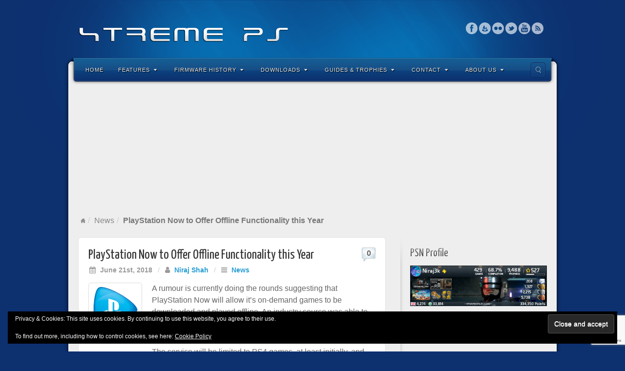

--- FILE ---
content_type: text/html; charset=UTF-8
request_url: https://www.xtremeps3.com/2018/06/21/playstation-now-to-offer-offline-functionality-this-year/
body_size: 94120
content:
<!DOCTYPE html>
<html lang="en-US">
<head>
<meta charset="UTF-8" />
<title>PlayStation Now to Offer Offline Functionality this Year - XTREME PS</title>
<link rel="profile" href="https://gmpg.org/xfn/11" />
<link rel="pingback" href="https://www.xtremeps3.com/xmlrpc.php" />
<!--[if lt IE 9]>
<script src="https://www.xtremeps3.com/wp-content/themes/alyeska/framework/assets/js/html5.js" type="text/javascript"></script>
<![endif]-->
<meta name='robots' content='index, follow, max-image-preview:large, max-snippet:-1, max-video-preview:-1' />
<meta name="dlm-version" content="5.1.6"><!-- Jetpack Site Verification Tags -->
<meta name="google-site-verification" content="tzwXx0uhQ177RskEAKnNF_-sAV_6lF1bxpDaBgUjIp0" />

	<!-- This site is optimized with the Yoast SEO plugin v26.8 - https://yoast.com/product/yoast-seo-wordpress/ -->
	<link rel="canonical" href="https://www.xtremeps3.com/2018/06/21/playstation-now-to-offer-offline-functionality-this-year/" />
	<meta property="og:locale" content="en_US" />
	<meta property="og:type" content="article" />
	<meta property="og:title" content="PlayStation Now to Offer Offline Functionality this Year - XTREME PS" />
	<meta property="og:description" content="A rumour is currently doing the rounds suggesting that PlayStation Now will allow it&#039;s on-demand games to be downloaded and played offline. An industry source was able to confirm that the functionality is due to roll out in late September." />
	<meta property="og:url" content="https://www.xtremeps3.com/2018/06/21/playstation-now-to-offer-offline-functionality-this-year/" />
	<meta property="og:site_name" content="XTREME PS" />
	<meta property="article:publisher" content="https://facebook.com/xtremeps3" />
	<meta property="article:published_time" content="2018-06-21T09:16:18+00:00" />
	<meta property="og:image" content="https://www.xtremeps3.com/wp-content/uploads/2014/06/PlayStation-Now-b.png" />
	<meta property="og:image:width" content="200" />
	<meta property="og:image:height" content="200" />
	<meta property="og:image:type" content="image/png" />
	<meta name="author" content="Niraj Shah" />
	<meta name="twitter:card" content="summary_large_image" />
	<meta name="twitter:label1" content="Written by" />
	<meta name="twitter:data1" content="Niraj Shah" />
	<meta name="twitter:label2" content="Est. reading time" />
	<meta name="twitter:data2" content="1 minute" />
	<script type="application/ld+json" class="yoast-schema-graph">{"@context":"https://schema.org","@graph":[{"@type":"Article","@id":"https://www.xtremeps3.com/2018/06/21/playstation-now-to-offer-offline-functionality-this-year/#article","isPartOf":{"@id":"https://www.xtremeps3.com/2018/06/21/playstation-now-to-offer-offline-functionality-this-year/"},"author":{"name":"Niraj Shah","@id":"https://www.xtremeps3.com/#/schema/person/c105f7ddd1c6fc7ee19856d065ffe981"},"headline":"PlayStation Now to Offer Offline Functionality this Year","datePublished":"2018-06-21T09:16:18+00:00","mainEntityOfPage":{"@id":"https://www.xtremeps3.com/2018/06/21/playstation-now-to-offer-offline-functionality-this-year/"},"wordCount":192,"commentCount":0,"publisher":{"@id":"https://www.xtremeps3.com/#organization"},"image":{"@id":"https://www.xtremeps3.com/2018/06/21/playstation-now-to-offer-offline-functionality-this-year/#primaryimage"},"thumbnailUrl":"https://www.xtremeps3.com/wp-content/uploads/2014/06/PlayStation-Now-b.png","keywords":["PlayStation Now","PS4","Rumors","Streaming"],"articleSection":["News"],"inLanguage":"en-US","potentialAction":[{"@type":"CommentAction","name":"Comment","target":["https://www.xtremeps3.com/2018/06/21/playstation-now-to-offer-offline-functionality-this-year/#respond"]}]},{"@type":"WebPage","@id":"https://www.xtremeps3.com/2018/06/21/playstation-now-to-offer-offline-functionality-this-year/","url":"https://www.xtremeps3.com/2018/06/21/playstation-now-to-offer-offline-functionality-this-year/","name":"PlayStation Now to Offer Offline Functionality this Year - XTREME PS","isPartOf":{"@id":"https://www.xtremeps3.com/#website"},"primaryImageOfPage":{"@id":"https://www.xtremeps3.com/2018/06/21/playstation-now-to-offer-offline-functionality-this-year/#primaryimage"},"image":{"@id":"https://www.xtremeps3.com/2018/06/21/playstation-now-to-offer-offline-functionality-this-year/#primaryimage"},"thumbnailUrl":"https://www.xtremeps3.com/wp-content/uploads/2014/06/PlayStation-Now-b.png","datePublished":"2018-06-21T09:16:18+00:00","breadcrumb":{"@id":"https://www.xtremeps3.com/2018/06/21/playstation-now-to-offer-offline-functionality-this-year/#breadcrumb"},"inLanguage":"en-US","potentialAction":[{"@type":"ReadAction","target":["https://www.xtremeps3.com/2018/06/21/playstation-now-to-offer-offline-functionality-this-year/"]}]},{"@type":"ImageObject","inLanguage":"en-US","@id":"https://www.xtremeps3.com/2018/06/21/playstation-now-to-offer-offline-functionality-this-year/#primaryimage","url":"https://www.xtremeps3.com/wp-content/uploads/2014/06/PlayStation-Now-b.png","contentUrl":"https://www.xtremeps3.com/wp-content/uploads/2014/06/PlayStation-Now-b.png","width":200,"height":200},{"@type":"BreadcrumbList","@id":"https://www.xtremeps3.com/2018/06/21/playstation-now-to-offer-offline-functionality-this-year/#breadcrumb","itemListElement":[{"@type":"ListItem","position":1,"name":"Home","item":"https://www.xtremeps3.com/"},{"@type":"ListItem","position":2,"name":"PlayStation Now to Offer Offline Functionality this Year"}]},{"@type":"WebSite","@id":"https://www.xtremeps3.com/#website","url":"https://www.xtremeps3.com/","name":"XTREME PS","description":"News, FAQs, Firmware History, Guides and Tutorials for PS5, PS4, PS3 and more.","publisher":{"@id":"https://www.xtremeps3.com/#organization"},"potentialAction":[{"@type":"SearchAction","target":{"@type":"EntryPoint","urlTemplate":"https://www.xtremeps3.com/?s={search_term_string}"},"query-input":{"@type":"PropertyValueSpecification","valueRequired":true,"valueName":"search_term_string"}}],"inLanguage":"en-US"},{"@type":"Organization","@id":"https://www.xtremeps3.com/#organization","name":"XTREME PS","url":"https://www.xtremeps3.com/","logo":{"@type":"ImageObject","inLanguage":"en-US","@id":"https://www.xtremeps3.com/#/schema/logo/image/","url":"https://www.xtremeps3.com/wp-content/uploads/2010/05/XTREME-PS3.jpg","contentUrl":"https://www.xtremeps3.com/wp-content/uploads/2010/05/XTREME-PS3.jpg","width":"200","height":"147","caption":"XTREME PS"},"image":{"@id":"https://www.xtremeps3.com/#/schema/logo/image/"},"sameAs":["https://facebook.com/xtremeps3"]},{"@type":"Person","@id":"https://www.xtremeps3.com/#/schema/person/c105f7ddd1c6fc7ee19856d065ffe981","name":"Niraj Shah","image":{"@type":"ImageObject","inLanguage":"en-US","@id":"https://www.xtremeps3.com/#/schema/person/image/","url":"https://secure.gravatar.com/avatar/2201c34522b22f8a728f8778cf7b4d7720570087d4e4a04de1546f3be12a518f?s=96&r=x","contentUrl":"https://secure.gravatar.com/avatar/2201c34522b22f8a728f8778cf7b4d7720570087d4e4a04de1546f3be12a518f?s=96&r=x","caption":"Niraj Shah"},"sameAs":["http://www.webniraj.com/"],"url":"https://www.xtremeps3.com/author/admin/"}]}</script>
	<!-- / Yoast SEO plugin. -->


<link rel='dns-prefetch' href='//stats.wp.com' />
<link rel='dns-prefetch' href='//widgets.wp.com' />
<link rel='dns-prefetch' href='//s0.wp.com' />
<link rel='dns-prefetch' href='//0.gravatar.com' />
<link rel='dns-prefetch' href='//1.gravatar.com' />
<link rel='dns-prefetch' href='//2.gravatar.com' />
<link rel='dns-prefetch' href='//jetpack.wordpress.com' />
<link rel='dns-prefetch' href='//public-api.wordpress.com' />
<link rel="alternate" type="application/rss+xml" title="XTREME PS &raquo; Feed" href="https://www.xtremeps3.com/feed/" />
<link rel="alternate" type="application/rss+xml" title="XTREME PS &raquo; Comments Feed" href="https://www.xtremeps3.com/comments/feed/" />
<link rel="alternate" type="application/rss+xml" title="XTREME PS &raquo; PlayStation Now to Offer Offline Functionality this Year Comments Feed" href="https://www.xtremeps3.com/2018/06/21/playstation-now-to-offer-offline-functionality-this-year/feed/" />
<link rel="alternate" title="oEmbed (JSON)" type="application/json+oembed" href="https://www.xtremeps3.com/wp-json/oembed/1.0/embed?url=https%3A%2F%2Fwww.xtremeps3.com%2F2018%2F06%2F21%2Fplaystation-now-to-offer-offline-functionality-this-year%2F" />
<link rel="alternate" title="oEmbed (XML)" type="text/xml+oembed" href="https://www.xtremeps3.com/wp-json/oembed/1.0/embed?url=https%3A%2F%2Fwww.xtremeps3.com%2F2018%2F06%2F21%2Fplaystation-now-to-offer-offline-functionality-this-year%2F&#038;format=xml" />
<link href="https://fonts.googleapis.com/css?family=Yanone+Kaffeesatz" rel="stylesheet" type="text/css">
<style id='wp-img-auto-sizes-contain-inline-css' type='text/css'>
img:is([sizes=auto i],[sizes^="auto," i]){contain-intrinsic-size:3000px 1500px}
/*# sourceURL=wp-img-auto-sizes-contain-inline-css */
</style>
<link rel='stylesheet' id='bootstrap-css' href='https://www.xtremeps3.com/wp-content/themes/alyeska/framework/assets/plugins/bootstrap/css/bootstrap.min.css?ver=3.3.4' type='text/css' media='all' />
<link rel='stylesheet' id='fontawesome-css' href='https://www.xtremeps3.com/wp-content/themes/alyeska/framework/assets/plugins/fontawesome/css/font-awesome.min.css?ver=4.7.0' type='text/css' media='all' />
<link rel='stylesheet' id='magnific_popup-css' href='https://www.xtremeps3.com/wp-content/themes/alyeska/framework/assets/css/magnificpopup.min.css?ver=0.9.3' type='text/css' media='all' />
<link rel='stylesheet' id='themeblvd-css' href='https://www.xtremeps3.com/wp-content/themes/alyeska/framework/assets/css/themeblvd.min.css?ver=2.4.9' type='text/css' media='all' />
<style id='wp-emoji-styles-inline-css' type='text/css'>

	img.wp-smiley, img.emoji {
		display: inline !important;
		border: none !important;
		box-shadow: none !important;
		height: 1em !important;
		width: 1em !important;
		margin: 0 0.07em !important;
		vertical-align: -0.1em !important;
		background: none !important;
		padding: 0 !important;
	}
/*# sourceURL=wp-emoji-styles-inline-css */
</style>
<style id='wp-block-library-inline-css' type='text/css'>
:root{--wp-block-synced-color:#7a00df;--wp-block-synced-color--rgb:122,0,223;--wp-bound-block-color:var(--wp-block-synced-color);--wp-editor-canvas-background:#ddd;--wp-admin-theme-color:#007cba;--wp-admin-theme-color--rgb:0,124,186;--wp-admin-theme-color-darker-10:#006ba1;--wp-admin-theme-color-darker-10--rgb:0,107,160.5;--wp-admin-theme-color-darker-20:#005a87;--wp-admin-theme-color-darker-20--rgb:0,90,135;--wp-admin-border-width-focus:2px}@media (min-resolution:192dpi){:root{--wp-admin-border-width-focus:1.5px}}.wp-element-button{cursor:pointer}:root .has-very-light-gray-background-color{background-color:#eee}:root .has-very-dark-gray-background-color{background-color:#313131}:root .has-very-light-gray-color{color:#eee}:root .has-very-dark-gray-color{color:#313131}:root .has-vivid-green-cyan-to-vivid-cyan-blue-gradient-background{background:linear-gradient(135deg,#00d084,#0693e3)}:root .has-purple-crush-gradient-background{background:linear-gradient(135deg,#34e2e4,#4721fb 50%,#ab1dfe)}:root .has-hazy-dawn-gradient-background{background:linear-gradient(135deg,#faaca8,#dad0ec)}:root .has-subdued-olive-gradient-background{background:linear-gradient(135deg,#fafae1,#67a671)}:root .has-atomic-cream-gradient-background{background:linear-gradient(135deg,#fdd79a,#004a59)}:root .has-nightshade-gradient-background{background:linear-gradient(135deg,#330968,#31cdcf)}:root .has-midnight-gradient-background{background:linear-gradient(135deg,#020381,#2874fc)}:root{--wp--preset--font-size--normal:16px;--wp--preset--font-size--huge:42px}.has-regular-font-size{font-size:1em}.has-larger-font-size{font-size:2.625em}.has-normal-font-size{font-size:var(--wp--preset--font-size--normal)}.has-huge-font-size{font-size:var(--wp--preset--font-size--huge)}.has-text-align-center{text-align:center}.has-text-align-left{text-align:left}.has-text-align-right{text-align:right}.has-fit-text{white-space:nowrap!important}#end-resizable-editor-section{display:none}.aligncenter{clear:both}.items-justified-left{justify-content:flex-start}.items-justified-center{justify-content:center}.items-justified-right{justify-content:flex-end}.items-justified-space-between{justify-content:space-between}.screen-reader-text{border:0;clip-path:inset(50%);height:1px;margin:-1px;overflow:hidden;padding:0;position:absolute;width:1px;word-wrap:normal!important}.screen-reader-text:focus{background-color:#ddd;clip-path:none;color:#444;display:block;font-size:1em;height:auto;left:5px;line-height:normal;padding:15px 23px 14px;text-decoration:none;top:5px;width:auto;z-index:100000}html :where(.has-border-color){border-style:solid}html :where([style*=border-top-color]){border-top-style:solid}html :where([style*=border-right-color]){border-right-style:solid}html :where([style*=border-bottom-color]){border-bottom-style:solid}html :where([style*=border-left-color]){border-left-style:solid}html :where([style*=border-width]){border-style:solid}html :where([style*=border-top-width]){border-top-style:solid}html :where([style*=border-right-width]){border-right-style:solid}html :where([style*=border-bottom-width]){border-bottom-style:solid}html :where([style*=border-left-width]){border-left-style:solid}html :where(img[class*=wp-image-]){height:auto;max-width:100%}:where(figure){margin:0 0 1em}html :where(.is-position-sticky){--wp-admin--admin-bar--position-offset:var(--wp-admin--admin-bar--height,0px)}@media screen and (max-width:600px){html :where(.is-position-sticky){--wp-admin--admin-bar--position-offset:0px}}

/*# sourceURL=wp-block-library-inline-css */
</style><style id='global-styles-inline-css' type='text/css'>
:root{--wp--preset--aspect-ratio--square: 1;--wp--preset--aspect-ratio--4-3: 4/3;--wp--preset--aspect-ratio--3-4: 3/4;--wp--preset--aspect-ratio--3-2: 3/2;--wp--preset--aspect-ratio--2-3: 2/3;--wp--preset--aspect-ratio--16-9: 16/9;--wp--preset--aspect-ratio--9-16: 9/16;--wp--preset--color--black: #000000;--wp--preset--color--cyan-bluish-gray: #abb8c3;--wp--preset--color--white: #ffffff;--wp--preset--color--pale-pink: #f78da7;--wp--preset--color--vivid-red: #cf2e2e;--wp--preset--color--luminous-vivid-orange: #ff6900;--wp--preset--color--luminous-vivid-amber: #fcb900;--wp--preset--color--light-green-cyan: #7bdcb5;--wp--preset--color--vivid-green-cyan: #00d084;--wp--preset--color--pale-cyan-blue: #8ed1fc;--wp--preset--color--vivid-cyan-blue: #0693e3;--wp--preset--color--vivid-purple: #9b51e0;--wp--preset--gradient--vivid-cyan-blue-to-vivid-purple: linear-gradient(135deg,rgb(6,147,227) 0%,rgb(155,81,224) 100%);--wp--preset--gradient--light-green-cyan-to-vivid-green-cyan: linear-gradient(135deg,rgb(122,220,180) 0%,rgb(0,208,130) 100%);--wp--preset--gradient--luminous-vivid-amber-to-luminous-vivid-orange: linear-gradient(135deg,rgb(252,185,0) 0%,rgb(255,105,0) 100%);--wp--preset--gradient--luminous-vivid-orange-to-vivid-red: linear-gradient(135deg,rgb(255,105,0) 0%,rgb(207,46,46) 100%);--wp--preset--gradient--very-light-gray-to-cyan-bluish-gray: linear-gradient(135deg,rgb(238,238,238) 0%,rgb(169,184,195) 100%);--wp--preset--gradient--cool-to-warm-spectrum: linear-gradient(135deg,rgb(74,234,220) 0%,rgb(151,120,209) 20%,rgb(207,42,186) 40%,rgb(238,44,130) 60%,rgb(251,105,98) 80%,rgb(254,248,76) 100%);--wp--preset--gradient--blush-light-purple: linear-gradient(135deg,rgb(255,206,236) 0%,rgb(152,150,240) 100%);--wp--preset--gradient--blush-bordeaux: linear-gradient(135deg,rgb(254,205,165) 0%,rgb(254,45,45) 50%,rgb(107,0,62) 100%);--wp--preset--gradient--luminous-dusk: linear-gradient(135deg,rgb(255,203,112) 0%,rgb(199,81,192) 50%,rgb(65,88,208) 100%);--wp--preset--gradient--pale-ocean: linear-gradient(135deg,rgb(255,245,203) 0%,rgb(182,227,212) 50%,rgb(51,167,181) 100%);--wp--preset--gradient--electric-grass: linear-gradient(135deg,rgb(202,248,128) 0%,rgb(113,206,126) 100%);--wp--preset--gradient--midnight: linear-gradient(135deg,rgb(2,3,129) 0%,rgb(40,116,252) 100%);--wp--preset--font-size--small: 13px;--wp--preset--font-size--medium: 20px;--wp--preset--font-size--large: 36px;--wp--preset--font-size--x-large: 42px;--wp--preset--spacing--20: 0.44rem;--wp--preset--spacing--30: 0.67rem;--wp--preset--spacing--40: 1rem;--wp--preset--spacing--50: 1.5rem;--wp--preset--spacing--60: 2.25rem;--wp--preset--spacing--70: 3.38rem;--wp--preset--spacing--80: 5.06rem;--wp--preset--shadow--natural: 6px 6px 9px rgba(0, 0, 0, 0.2);--wp--preset--shadow--deep: 12px 12px 50px rgba(0, 0, 0, 0.4);--wp--preset--shadow--sharp: 6px 6px 0px rgba(0, 0, 0, 0.2);--wp--preset--shadow--outlined: 6px 6px 0px -3px rgb(255, 255, 255), 6px 6px rgb(0, 0, 0);--wp--preset--shadow--crisp: 6px 6px 0px rgb(0, 0, 0);}:where(.is-layout-flex){gap: 0.5em;}:where(.is-layout-grid){gap: 0.5em;}body .is-layout-flex{display: flex;}.is-layout-flex{flex-wrap: wrap;align-items: center;}.is-layout-flex > :is(*, div){margin: 0;}body .is-layout-grid{display: grid;}.is-layout-grid > :is(*, div){margin: 0;}:where(.wp-block-columns.is-layout-flex){gap: 2em;}:where(.wp-block-columns.is-layout-grid){gap: 2em;}:where(.wp-block-post-template.is-layout-flex){gap: 1.25em;}:where(.wp-block-post-template.is-layout-grid){gap: 1.25em;}.has-black-color{color: var(--wp--preset--color--black) !important;}.has-cyan-bluish-gray-color{color: var(--wp--preset--color--cyan-bluish-gray) !important;}.has-white-color{color: var(--wp--preset--color--white) !important;}.has-pale-pink-color{color: var(--wp--preset--color--pale-pink) !important;}.has-vivid-red-color{color: var(--wp--preset--color--vivid-red) !important;}.has-luminous-vivid-orange-color{color: var(--wp--preset--color--luminous-vivid-orange) !important;}.has-luminous-vivid-amber-color{color: var(--wp--preset--color--luminous-vivid-amber) !important;}.has-light-green-cyan-color{color: var(--wp--preset--color--light-green-cyan) !important;}.has-vivid-green-cyan-color{color: var(--wp--preset--color--vivid-green-cyan) !important;}.has-pale-cyan-blue-color{color: var(--wp--preset--color--pale-cyan-blue) !important;}.has-vivid-cyan-blue-color{color: var(--wp--preset--color--vivid-cyan-blue) !important;}.has-vivid-purple-color{color: var(--wp--preset--color--vivid-purple) !important;}.has-black-background-color{background-color: var(--wp--preset--color--black) !important;}.has-cyan-bluish-gray-background-color{background-color: var(--wp--preset--color--cyan-bluish-gray) !important;}.has-white-background-color{background-color: var(--wp--preset--color--white) !important;}.has-pale-pink-background-color{background-color: var(--wp--preset--color--pale-pink) !important;}.has-vivid-red-background-color{background-color: var(--wp--preset--color--vivid-red) !important;}.has-luminous-vivid-orange-background-color{background-color: var(--wp--preset--color--luminous-vivid-orange) !important;}.has-luminous-vivid-amber-background-color{background-color: var(--wp--preset--color--luminous-vivid-amber) !important;}.has-light-green-cyan-background-color{background-color: var(--wp--preset--color--light-green-cyan) !important;}.has-vivid-green-cyan-background-color{background-color: var(--wp--preset--color--vivid-green-cyan) !important;}.has-pale-cyan-blue-background-color{background-color: var(--wp--preset--color--pale-cyan-blue) !important;}.has-vivid-cyan-blue-background-color{background-color: var(--wp--preset--color--vivid-cyan-blue) !important;}.has-vivid-purple-background-color{background-color: var(--wp--preset--color--vivid-purple) !important;}.has-black-border-color{border-color: var(--wp--preset--color--black) !important;}.has-cyan-bluish-gray-border-color{border-color: var(--wp--preset--color--cyan-bluish-gray) !important;}.has-white-border-color{border-color: var(--wp--preset--color--white) !important;}.has-pale-pink-border-color{border-color: var(--wp--preset--color--pale-pink) !important;}.has-vivid-red-border-color{border-color: var(--wp--preset--color--vivid-red) !important;}.has-luminous-vivid-orange-border-color{border-color: var(--wp--preset--color--luminous-vivid-orange) !important;}.has-luminous-vivid-amber-border-color{border-color: var(--wp--preset--color--luminous-vivid-amber) !important;}.has-light-green-cyan-border-color{border-color: var(--wp--preset--color--light-green-cyan) !important;}.has-vivid-green-cyan-border-color{border-color: var(--wp--preset--color--vivid-green-cyan) !important;}.has-pale-cyan-blue-border-color{border-color: var(--wp--preset--color--pale-cyan-blue) !important;}.has-vivid-cyan-blue-border-color{border-color: var(--wp--preset--color--vivid-cyan-blue) !important;}.has-vivid-purple-border-color{border-color: var(--wp--preset--color--vivid-purple) !important;}.has-vivid-cyan-blue-to-vivid-purple-gradient-background{background: var(--wp--preset--gradient--vivid-cyan-blue-to-vivid-purple) !important;}.has-light-green-cyan-to-vivid-green-cyan-gradient-background{background: var(--wp--preset--gradient--light-green-cyan-to-vivid-green-cyan) !important;}.has-luminous-vivid-amber-to-luminous-vivid-orange-gradient-background{background: var(--wp--preset--gradient--luminous-vivid-amber-to-luminous-vivid-orange) !important;}.has-luminous-vivid-orange-to-vivid-red-gradient-background{background: var(--wp--preset--gradient--luminous-vivid-orange-to-vivid-red) !important;}.has-very-light-gray-to-cyan-bluish-gray-gradient-background{background: var(--wp--preset--gradient--very-light-gray-to-cyan-bluish-gray) !important;}.has-cool-to-warm-spectrum-gradient-background{background: var(--wp--preset--gradient--cool-to-warm-spectrum) !important;}.has-blush-light-purple-gradient-background{background: var(--wp--preset--gradient--blush-light-purple) !important;}.has-blush-bordeaux-gradient-background{background: var(--wp--preset--gradient--blush-bordeaux) !important;}.has-luminous-dusk-gradient-background{background: var(--wp--preset--gradient--luminous-dusk) !important;}.has-pale-ocean-gradient-background{background: var(--wp--preset--gradient--pale-ocean) !important;}.has-electric-grass-gradient-background{background: var(--wp--preset--gradient--electric-grass) !important;}.has-midnight-gradient-background{background: var(--wp--preset--gradient--midnight) !important;}.has-small-font-size{font-size: var(--wp--preset--font-size--small) !important;}.has-medium-font-size{font-size: var(--wp--preset--font-size--medium) !important;}.has-large-font-size{font-size: var(--wp--preset--font-size--large) !important;}.has-x-large-font-size{font-size: var(--wp--preset--font-size--x-large) !important;}
/*# sourceURL=global-styles-inline-css */
</style>

<style id='classic-theme-styles-inline-css' type='text/css'>
/*! This file is auto-generated */
.wp-block-button__link{color:#fff;background-color:#32373c;border-radius:9999px;box-shadow:none;text-decoration:none;padding:calc(.667em + 2px) calc(1.333em + 2px);font-size:1.125em}.wp-block-file__button{background:#32373c;color:#fff;text-decoration:none}
/*# sourceURL=/wp-includes/css/classic-themes.min.css */
</style>
<link rel='stylesheet' id='contact-form-7-css' href='https://www.xtremeps3.com/wp-content/plugins/contact-form-7/includes/css/styles.css?ver=6.1.4' type='text/css' media='all' />
<link rel='stylesheet' id='jetpack_likes-css' href='https://www.xtremeps3.com/wp-content/plugins/jetpack/modules/likes/style.css?ver=15.4' type='text/css' media='all' />
<link rel='stylesheet' id='themeblvd_alyeska-css' href='https://www.xtremeps3.com/wp-content/themes/alyeska/assets/css/theme.min.css?ver=3.1.18' type='text/css' media='all' />
<link rel='stylesheet' id='themeblvd_alyeska_menu-css' href='https://www.xtremeps3.com/wp-content/themes/alyeska/assets/css/menus.min.css?ver=3.1.18' type='text/css' media='all' />
<link rel='stylesheet' id='themeblvd_alyeska_shape-css' href='https://www.xtremeps3.com/wp-content/themes/alyeska/assets/css/shape/boxed-light.min.css?ver=3.1.18' type='text/css' media='all' />
<link rel='stylesheet' id='themeblvd_responsive-css' href='https://www.xtremeps3.com/wp-content/themes/alyeska/assets/css/responsive.min.css?ver=3.1.18' type='text/css' media='all' />
<style id='themeblvd_responsive-inline-css' type='text/css'>
a {color: #2a9ed4;}a:hover,article .entry-title a:hover,.widget ul li a:hover,#breadcrumbs a:hover,.tags a:hover,.entry-meta a:hover,#footer_sub_content .copyright .menu li a:hover {color: #1a5a78;}html,body {font-family: "Lucida Sans", "Lucida Grande", "Lucida Sans Unicode", sans-serif;font-size: 16px;font-style: normal;font-weight: normal;}h1, h2, h3, h4, h5, h6, .slide-title {font-family: Yanone Kaffeesatz, Arial, sans-serif;font-style: normal;font-weight: normal;}#branding .header_logo .tb-text-logo,#featured .media-full .slide-title,#content .media-full .slide-title,#featured_below .media-full .slide-title,.tb-slogan .slogan-text,.element-tweet,.special-font {font-family: Yanone Kaffeesatz, Arial, sans-serif;font-style: normal;font-weight: normal;}
/* User Custom CSS */
.featured-image-inner img.wp-post-image {
max-width: 100px;
}

.page-link {
margin: 5px 0;
padding: 10px 0;
border-bottom: 1px dashed #CCC;
border-top: 1px dashed #CCC;
}

.page-link a {
padding: 5px 10px;
background: #DDD;
}

ul.dlm-downloads {
  margin: 0;
}
.dlm-downloads li {
  list-style: none;
}

h3 {
  font-size: 20px;
}
/*# sourceURL=themeblvd_responsive-inline-css */
</style>
<link rel='stylesheet' id='themeblvd_theme-css' href='https://www.xtremeps3.com/wp-content/themes/alyeska/style.css?ver=3.1.18' type='text/css' media='all' />
<script type="text/javascript" src="https://www.xtremeps3.com/wp-includes/js/jquery/jquery.min.js?ver=3.7.1" id="jquery-core-js"></script>
<script type="text/javascript" src="https://www.xtremeps3.com/wp-includes/js/jquery/jquery-migrate.min.js?ver=3.4.1" id="jquery-migrate-js"></script>
<script type="text/javascript" src="https://www.xtremeps3.com/wp-content/themes/alyeska/framework/assets/js/flexslider.min.js?ver=2.1" id="flexslider-js"></script>
<script type="text/javascript" src="https://www.xtremeps3.com/wp-content/themes/alyeska/framework/assets/js/roundabout.min.js?ver=2.4.2" id="roundabout-js"></script>
<script type="text/javascript" src="https://www.xtremeps3.com/wp-content/themes/alyeska/framework/assets/js/nivo.min.js?ver=3.2" id="nivo-js"></script>
<script type="text/javascript" src="https://www.xtremeps3.com/wp-content/themes/alyeska/framework/assets/plugins/bootstrap/js/bootstrap.min.js?ver=3.3.4" id="bootstrap-js"></script>
<script type="text/javascript" src="https://www.xtremeps3.com/wp-content/themes/alyeska/framework/assets/js/magnificpopup.min.js?ver=0.9.3" id="magnific_popup-js"></script>
<script type="text/javascript" src="https://www.xtremeps3.com/wp-content/themes/alyeska/framework/assets/js/hoverintent.min.js?ver=r7" id="hoverintent-js"></script>
<script type="text/javascript" src="https://www.xtremeps3.com/wp-content/themes/alyeska/framework/assets/js/superfish.min.js?ver=1.7.4" id="superfish-js"></script>
<script type="text/javascript" id="themeblvd-js-extra">
/* <![CDATA[ */
var themeblvd = {"thumb_animations":"true","featured_animations":"true","image_slide_animations":"true","retina_logo":"true","bootstrap":"true","magnific_popup":"true","lightbox_animation":"fade","lightbox_mobile":"0","lightbox_mobile_iframe":"768","lightbox_mobile_gallery":"0","lightbox_error":"The lightbox media could not be loaded.","lightbox_close":"Close","lightbox_loading":"Loading...","lightbox_counter":"%curr% of %total%","lightbox_next":"Next","lightbox_previous":"Previous","superfish":"true"};
//# sourceURL=themeblvd-js-extra
/* ]]> */
</script>
<script type="text/javascript" src="https://www.xtremeps3.com/wp-content/themes/alyeska/framework/assets/js/themeblvd.min.js?ver=2.4.9" id="themeblvd-js"></script>
<link rel="https://api.w.org/" href="https://www.xtremeps3.com/wp-json/" /><link rel="alternate" title="JSON" type="application/json" href="https://www.xtremeps3.com/wp-json/wp/v2/posts/23080" /><link rel="EditURI" type="application/rsd+xml" title="RSD" href="https://www.xtremeps3.com/xmlrpc.php?rsd" />
<meta name="generator" content="WordPress 6.9" />
<link rel='shortlink' href='https://wp.me/pw2f4-60g' />
<!-- WebNiraj Androind 5.0 Status Bar Plugin -->
<meta name="theme-color" content="#0d306f">
	<style>img#wpstats{display:none}</style>
		<meta name="viewport" content="width=device-width, initial-scale=1.0">
			<style type="text/css">
			.psn-status-wrapper {
				margin: 5px 0;
				padding: 5px 5px;
				width: 160px;
				text-align: center;
				background-color: #222;
			}

			.psn-status-powered-by {
				font-size: 9px;
			}
			</style>
					<style>.removed_link, a.removed_link {
	text-decoration: line-through;
}</style><link rel="amphtml" href="https://www.xtremeps3.com/2018/06/21/playstation-now-to-offer-offline-functionality-this-year/amp/"><link rel="icon" href="https://www.xtremeps3.com/wp-content/uploads/2016/06/playstation-576bd598v1_site_icon-32x32.png" sizes="32x32" />
<link rel="icon" href="https://www.xtremeps3.com/wp-content/uploads/2016/06/playstation-576bd598v1_site_icon-200x200.png" sizes="192x192" />
<link rel="apple-touch-icon" href="https://www.xtremeps3.com/wp-content/uploads/2016/06/playstation-576bd598v1_site_icon-200x200.png" />
<meta name="msapplication-TileImage" content="https://www.xtremeps3.com/wp-content/uploads/2016/06/playstation-576bd598v1_site_icon.png" />
		<style type="text/css" id="wp-custom-css">
			.embed-youtube iframe {
	width: 100%;
	height: 400px;
}

blockquote {
	font-size: inherit;
}

table tr td,
table thead th {
	padding: 10px;
}

table thead {
	border-bottom: 2px solid #000;
}

.wp-block-table {
  margin-bottom: 20px;
}		</style>
		<meta name="publicationmedia-verification" content="6ea571ea-0a67-44f4-a8d5-c0da5247c304">
<link rel='stylesheet' id='jetpack-swiper-library-css' href='https://www.xtremeps3.com/wp-content/plugins/jetpack/_inc/blocks/swiper.css?ver=15.4' type='text/css' media='all' />
<link rel='stylesheet' id='jetpack-carousel-css' href='https://www.xtremeps3.com/wp-content/plugins/jetpack/modules/carousel/jetpack-carousel.css?ver=15.4' type='text/css' media='all' />
<style id='jetpack-block-subscriptions-inline-css' type='text/css'>
.is-style-compact .is-not-subscriber .wp-block-button__link,.is-style-compact .is-not-subscriber .wp-block-jetpack-subscriptions__button{border-end-start-radius:0!important;border-start-start-radius:0!important;margin-inline-start:0!important}.is-style-compact .is-not-subscriber .components-text-control__input,.is-style-compact .is-not-subscriber p#subscribe-email input[type=email]{border-end-end-radius:0!important;border-start-end-radius:0!important}.is-style-compact:not(.wp-block-jetpack-subscriptions__use-newline) .components-text-control__input{border-inline-end-width:0!important}.wp-block-jetpack-subscriptions.wp-block-jetpack-subscriptions__supports-newline .wp-block-jetpack-subscriptions__form-container{display:flex;flex-direction:column}.wp-block-jetpack-subscriptions.wp-block-jetpack-subscriptions__supports-newline:not(.wp-block-jetpack-subscriptions__use-newline) .is-not-subscriber .wp-block-jetpack-subscriptions__form-elements{align-items:flex-start;display:flex}.wp-block-jetpack-subscriptions.wp-block-jetpack-subscriptions__supports-newline:not(.wp-block-jetpack-subscriptions__use-newline) p#subscribe-submit{display:flex;justify-content:center}.wp-block-jetpack-subscriptions.wp-block-jetpack-subscriptions__supports-newline .wp-block-jetpack-subscriptions__form .wp-block-jetpack-subscriptions__button,.wp-block-jetpack-subscriptions.wp-block-jetpack-subscriptions__supports-newline .wp-block-jetpack-subscriptions__form .wp-block-jetpack-subscriptions__textfield .components-text-control__input,.wp-block-jetpack-subscriptions.wp-block-jetpack-subscriptions__supports-newline .wp-block-jetpack-subscriptions__form button,.wp-block-jetpack-subscriptions.wp-block-jetpack-subscriptions__supports-newline .wp-block-jetpack-subscriptions__form input[type=email],.wp-block-jetpack-subscriptions.wp-block-jetpack-subscriptions__supports-newline form .wp-block-jetpack-subscriptions__button,.wp-block-jetpack-subscriptions.wp-block-jetpack-subscriptions__supports-newline form .wp-block-jetpack-subscriptions__textfield .components-text-control__input,.wp-block-jetpack-subscriptions.wp-block-jetpack-subscriptions__supports-newline form button,.wp-block-jetpack-subscriptions.wp-block-jetpack-subscriptions__supports-newline form input[type=email]{box-sizing:border-box;cursor:pointer;line-height:1.3;min-width:auto!important;white-space:nowrap!important}.wp-block-jetpack-subscriptions.wp-block-jetpack-subscriptions__supports-newline .wp-block-jetpack-subscriptions__form input[type=email]::placeholder,.wp-block-jetpack-subscriptions.wp-block-jetpack-subscriptions__supports-newline .wp-block-jetpack-subscriptions__form input[type=email]:disabled,.wp-block-jetpack-subscriptions.wp-block-jetpack-subscriptions__supports-newline form input[type=email]::placeholder,.wp-block-jetpack-subscriptions.wp-block-jetpack-subscriptions__supports-newline form input[type=email]:disabled{color:currentColor;opacity:.5}.wp-block-jetpack-subscriptions.wp-block-jetpack-subscriptions__supports-newline .wp-block-jetpack-subscriptions__form .wp-block-jetpack-subscriptions__button,.wp-block-jetpack-subscriptions.wp-block-jetpack-subscriptions__supports-newline .wp-block-jetpack-subscriptions__form button,.wp-block-jetpack-subscriptions.wp-block-jetpack-subscriptions__supports-newline form .wp-block-jetpack-subscriptions__button,.wp-block-jetpack-subscriptions.wp-block-jetpack-subscriptions__supports-newline form button{border-color:#0000;border-style:solid}.wp-block-jetpack-subscriptions.wp-block-jetpack-subscriptions__supports-newline .wp-block-jetpack-subscriptions__form .wp-block-jetpack-subscriptions__textfield,.wp-block-jetpack-subscriptions.wp-block-jetpack-subscriptions__supports-newline .wp-block-jetpack-subscriptions__form p#subscribe-email,.wp-block-jetpack-subscriptions.wp-block-jetpack-subscriptions__supports-newline form .wp-block-jetpack-subscriptions__textfield,.wp-block-jetpack-subscriptions.wp-block-jetpack-subscriptions__supports-newline form p#subscribe-email{background:#0000;flex-grow:1}.wp-block-jetpack-subscriptions.wp-block-jetpack-subscriptions__supports-newline .wp-block-jetpack-subscriptions__form .wp-block-jetpack-subscriptions__textfield .components-base-control__field,.wp-block-jetpack-subscriptions.wp-block-jetpack-subscriptions__supports-newline .wp-block-jetpack-subscriptions__form .wp-block-jetpack-subscriptions__textfield .components-text-control__input,.wp-block-jetpack-subscriptions.wp-block-jetpack-subscriptions__supports-newline .wp-block-jetpack-subscriptions__form .wp-block-jetpack-subscriptions__textfield input[type=email],.wp-block-jetpack-subscriptions.wp-block-jetpack-subscriptions__supports-newline .wp-block-jetpack-subscriptions__form p#subscribe-email .components-base-control__field,.wp-block-jetpack-subscriptions.wp-block-jetpack-subscriptions__supports-newline .wp-block-jetpack-subscriptions__form p#subscribe-email .components-text-control__input,.wp-block-jetpack-subscriptions.wp-block-jetpack-subscriptions__supports-newline .wp-block-jetpack-subscriptions__form p#subscribe-email input[type=email],.wp-block-jetpack-subscriptions.wp-block-jetpack-subscriptions__supports-newline form .wp-block-jetpack-subscriptions__textfield .components-base-control__field,.wp-block-jetpack-subscriptions.wp-block-jetpack-subscriptions__supports-newline form .wp-block-jetpack-subscriptions__textfield .components-text-control__input,.wp-block-jetpack-subscriptions.wp-block-jetpack-subscriptions__supports-newline form .wp-block-jetpack-subscriptions__textfield input[type=email],.wp-block-jetpack-subscriptions.wp-block-jetpack-subscriptions__supports-newline form p#subscribe-email .components-base-control__field,.wp-block-jetpack-subscriptions.wp-block-jetpack-subscriptions__supports-newline form p#subscribe-email .components-text-control__input,.wp-block-jetpack-subscriptions.wp-block-jetpack-subscriptions__supports-newline form p#subscribe-email input[type=email]{height:auto;margin:0;width:100%}.wp-block-jetpack-subscriptions.wp-block-jetpack-subscriptions__supports-newline .wp-block-jetpack-subscriptions__form p#subscribe-email,.wp-block-jetpack-subscriptions.wp-block-jetpack-subscriptions__supports-newline .wp-block-jetpack-subscriptions__form p#subscribe-submit,.wp-block-jetpack-subscriptions.wp-block-jetpack-subscriptions__supports-newline form p#subscribe-email,.wp-block-jetpack-subscriptions.wp-block-jetpack-subscriptions__supports-newline form p#subscribe-submit{line-height:0;margin:0;padding:0}.wp-block-jetpack-subscriptions.wp-block-jetpack-subscriptions__supports-newline.wp-block-jetpack-subscriptions__show-subs .wp-block-jetpack-subscriptions__subscount{font-size:16px;margin:8px 0;text-align:end}.wp-block-jetpack-subscriptions.wp-block-jetpack-subscriptions__supports-newline.wp-block-jetpack-subscriptions__use-newline .wp-block-jetpack-subscriptions__form-elements{display:block}.wp-block-jetpack-subscriptions.wp-block-jetpack-subscriptions__supports-newline.wp-block-jetpack-subscriptions__use-newline .wp-block-jetpack-subscriptions__button,.wp-block-jetpack-subscriptions.wp-block-jetpack-subscriptions__supports-newline.wp-block-jetpack-subscriptions__use-newline button{display:inline-block;max-width:100%}.wp-block-jetpack-subscriptions.wp-block-jetpack-subscriptions__supports-newline.wp-block-jetpack-subscriptions__use-newline .wp-block-jetpack-subscriptions__subscount{text-align:start}#subscribe-submit.is-link{text-align:center;width:auto!important}#subscribe-submit.is-link a{margin-left:0!important;margin-top:0!important;width:auto!important}@keyframes jetpack-memberships_button__spinner-animation{to{transform:rotate(1turn)}}.jetpack-memberships-spinner{display:none;height:1em;margin:0 0 0 5px;width:1em}.jetpack-memberships-spinner svg{height:100%;margin-bottom:-2px;width:100%}.jetpack-memberships-spinner-rotating{animation:jetpack-memberships_button__spinner-animation .75s linear infinite;transform-origin:center}.is-loading .jetpack-memberships-spinner{display:inline-block}body.jetpack-memberships-modal-open{overflow:hidden}dialog.jetpack-memberships-modal{opacity:1}dialog.jetpack-memberships-modal,dialog.jetpack-memberships-modal iframe{background:#0000;border:0;bottom:0;box-shadow:none;height:100%;left:0;margin:0;padding:0;position:fixed;right:0;top:0;width:100%}dialog.jetpack-memberships-modal::backdrop{background-color:#000;opacity:.7;transition:opacity .2s ease-out}dialog.jetpack-memberships-modal.is-loading,dialog.jetpack-memberships-modal.is-loading::backdrop{opacity:0}
/*# sourceURL=https://www.xtremeps3.com/wp-content/plugins/jetpack/_inc/blocks/subscriptions/view.css?minify=false */
</style>
<link rel='stylesheet' id='eu-cookie-law-style-css' href='https://www.xtremeps3.com/wp-content/plugins/jetpack/modules/widgets/eu-cookie-law/style.css?ver=15.4' type='text/css' media='all' />
</head>
<body class="wp-singular post-template-default single single-post postid-23080 single-format-standard wp-theme-alyeska mac chrome layout_boxed style_light menu_blue menu_flip responsive mobile_nav_style_1 theme-background tb-btn-gradient hide-featured-area hide-featured-area-above sidebar-layout-sidebar_right">
<div id="wrapper">
	<div id="container">

		
		<!-- HEADER (start) -->

		<div id="top">
			<header id="branding" role="banner">
				<div class="content">
					<div class="header-above"></div><!-- .header-above (end) -->	<div id="header_content">
		<div class="header_content-inner">
			<div class="header_content-content clearfix">
					<div class="header_logo header_logo_image">
		<a href="https://www.xtremeps3.com" title="XTREME PS" class="tb-image-logo"><img src="https://www.xtremeps3.com/wp-content/uploads/2020/06/xtremeps-logo.png" alt="XTREME PS" width="432" /></a>	</div><!-- .tbc_header_logo (end) -->
		<div class="header-addon">
		<div class="social-media">
			<div class="themeblvd-contact-bar"><ul class="social-media-light"><li><a href="http://www.facebook.com/xtremeps3" title="Facebook" class="facebook" target="_blank">Facebook</a></li><li><a href="http://feeds.feedburner.com/XtremePs3News" title="Feedburner" class="feedburner" target="_blank">Feedburner</a></li><li><a href="http://www.flickr.com/photos/niraj_shah/" title="Flickr" class="flickr" target="_blank">Flickr</a></li><li><a href="http://twitter.com/webniraj" title="Twitter" class="twitter" target="_blank">Twitter</a></li><li><a href="http://youtube.com/xtremepspdotcom" title="YouTube" class="youtube" target="_blank">YouTube</a></li><li><a href="http://feeds.feedburner.com/XtremePs3News" title="RSS" class="rss" target="_blank">RSS</a></li></ul><div class="clear"></div></div><!-- .themeblvd-contact-bar (end) -->		</div><!-- .social-media (end) -->
					</div><!-- .header-addon (end) -->
				</div><!-- .header_content-content (end) -->
		</div><!-- .header_content-inner (end) -->
	</div><!-- #header_content (end) -->
		<div id="menu-wrapper">
				<div id="main-top">
			<div class="main-top-left"></div>
			<div class="main-top-right"></div>
			<div class="main-top-middle"></div>
		</div>
		<div class="menu-wrapper-inner">
							<a href="#main-menu" class="btn-navbar">
					<i class="fa fa-bars"></i>				</a>
						<div id="main-menu">
				<div id="menu-inner" class="flip-menu flip-blue">
					<div class="menu-left"><!-- --></div>
					<div class="menu-middle">
						<div class="menu-middle-inner">

							<!-- PRIMARY NAV (start) -->

							<ul id="primary-menu" class="sf-menu"><li id="menu-item-11142" class="menu-item menu-item-type-custom menu-item-object-custom menu-item-home menu-item-11142"><a href="https://www.xtremeps3.com/">Home</a></li>
<li id="menu-item-11141" class="menu-item menu-item-type-taxonomy menu-item-object-category current-post-ancestor current-menu-parent current-post-parent menu-item-has-children menu-item-11141"><a href="https://www.xtremeps3.com/category/news/">Features<i class="sf-sub-indicator fa fa-caret-down"></i></a>
<ul class="sub-menu">
	<li id="menu-item-11134" class="menu-item menu-item-type-taxonomy menu-item-object-category menu-item-11134"><a href="https://www.xtremeps3.com/category/playstation-store/">PlayStation Store</a></li>
	<li id="menu-item-32213" class="menu-item menu-item-type-taxonomy menu-item-object-category menu-item-32213"><a href="https://www.xtremeps3.com/category/firmware/ps5-firmware/">PS5 Firmware</a></li>
	<li id="menu-item-32212" class="menu-item menu-item-type-taxonomy menu-item-object-category menu-item-32212"><a href="https://www.xtremeps3.com/category/firmware/ps4-firmware/">PS4 Firmware</a></li>
	<li id="menu-item-11162" class="menu-item menu-item-type-taxonomy menu-item-object-category menu-item-11162"><a href="https://www.xtremeps3.com/category/firmware/ps3-firmware/">PS3 Firmware</a></li>
	<li id="menu-item-11138" class="menu-item menu-item-type-taxonomy menu-item-object-category menu-item-11138"><a href="https://www.xtremeps3.com/category/guides-and-tutorials/">Guides &amp; Tutorials</a></li>
</ul>
</li>
<li id="menu-item-17561" class="menu-item menu-item-type-custom menu-item-object-custom menu-item-has-children menu-item-17561"><a href="#">Firmware History<i class="sf-sub-indicator fa fa-caret-down"></i></a>
<ul class="sub-menu">
	<li id="menu-item-28799" class="menu-item menu-item-type-post_type menu-item-object-page menu-item-28799"><a href="https://www.xtremeps3.com/ps5-firmware-history/">PS5 Firmware History</a></li>
	<li id="menu-item-31421" class="menu-item menu-item-type-post_type menu-item-object-page menu-item-31421"><a href="https://www.xtremeps3.com/playstation-portal-firmware-history/">PlayStation Portal Firmware History</a></li>
	<li id="menu-item-17562" class="menu-item menu-item-type-post_type menu-item-object-page menu-item-17562"><a href="https://www.xtremeps3.com/ps4-firmware-history/">PS4 Firmware History</a></li>
	<li id="menu-item-11156" class="menu-item menu-item-type-post_type menu-item-object-page menu-item-11156"><a href="https://www.xtremeps3.com/firmware-history/">PS3 Firmware History</a></li>
	<li id="menu-item-27029" class="menu-item menu-item-type-post_type menu-item-object-page menu-item-27029"><a href="https://www.xtremeps3.com/psp-firmware-history/">PSP Firmware History</a></li>
</ul>
</li>
<li id="menu-item-11143" class="menu-item menu-item-type-post_type menu-item-object-page menu-item-has-children menu-item-11143"><a href="https://www.xtremeps3.com/ps3-downloads/">Downloads<i class="sf-sub-indicator fa fa-caret-down"></i></a>
<ul class="sub-menu">
	<li id="menu-item-11144" class="menu-item menu-item-type-post_type menu-item-object-page menu-item-11144"><a href="https://www.xtremeps3.com/ps3-downloads/adult-material/">Adult Material</a></li>
	<li id="menu-item-11145" class="menu-item menu-item-type-post_type menu-item-object-page menu-item-11145"><a href="https://www.xtremeps3.com/ps3-downloads/homebrew/">Homebrew</a></li>
	<li id="menu-item-11146" class="menu-item menu-item-type-post_type menu-item-object-page menu-item-11146"><a href="https://www.xtremeps3.com/ps3-downloads/magazines/">Magazines</a></li>
	<li id="menu-item-11148" class="menu-item menu-item-type-post_type menu-item-object-page menu-item-11148"><a href="https://www.xtremeps3.com/ps3-downloads/software/">Software</a></li>
	<li id="menu-item-11149" class="menu-item menu-item-type-post_type menu-item-object-page menu-item-11149"><a href="https://www.xtremeps3.com/ps3-downloads/videos/">Videos</a></li>
	<li id="menu-item-11150" class="menu-item menu-item-type-post_type menu-item-object-page menu-item-11150"><a href="https://www.xtremeps3.com/ps3-downloads/xmb-themes/">XMB Themes</a></li>
	<li id="menu-item-11151" class="menu-item menu-item-type-post_type menu-item-object-page menu-item-11151"><a href="https://www.xtremeps3.com/ps3-downloads/xmb-wallpaper/">XMB Wallpaper</a></li>
	<li id="menu-item-11147" class="menu-item menu-item-type-post_type menu-item-object-page menu-item-11147"><a href="https://www.xtremeps3.com/ps3-downloads/other/">Other</a></li>
</ul>
</li>
<li id="menu-item-11153" class="menu-item menu-item-type-post_type menu-item-object-page menu-item-has-children menu-item-11153"><a href="https://www.xtremeps3.com/guides-tutorials/">Guides &#038; Trophies<i class="sf-sub-indicator fa fa-caret-down"></i></a>
<ul class="sub-menu">
	<li id="menu-item-27123" class="menu-item menu-item-type-taxonomy menu-item-object-category menu-item-27123"><a href="https://www.xtremeps3.com/category/faqs/ps5-faqs/">PS5 FAQs</a></li>
	<li id="menu-item-31437" class="menu-item menu-item-type-taxonomy menu-item-object-category menu-item-31437"><a href="https://www.xtremeps3.com/category/faqs/ps-portal-faqs/">PS Portal FAQs</a></li>
	<li id="menu-item-16273" class="menu-item menu-item-type-post_type menu-item-object-page menu-item-16273"><a href="https://www.xtremeps3.com/faqs/ps4-faqs/">PS4 FAQs</a></li>
	<li id="menu-item-11152" class="menu-item menu-item-type-post_type menu-item-object-page menu-item-11152"><a href="https://www.xtremeps3.com/faqs/">PS3 FAQs</a></li>
	<li id="menu-item-27124" class="menu-item menu-item-type-taxonomy menu-item-object-category menu-item-27124"><a href="https://www.xtremeps3.com/category/faqs/psp-faqs/">PSP FAQs</a></li>
	<li id="menu-item-27125" class="menu-item menu-item-type-taxonomy menu-item-object-category menu-item-27125"><a href="https://www.xtremeps3.com/category/faqs/pspgo-faqs/">PSPgo FAQs</a></li>
	<li id="menu-item-11154" class="menu-item menu-item-type-post_type menu-item-object-page menu-item-11154"><a href="https://www.xtremeps3.com/guides-tutorials/ps3-guides-tutorials/">Guides &#038; Tutorials</a></li>
	<li id="menu-item-17243" class="menu-item menu-item-type-post_type menu-item-object-page menu-item-17243"><a href="https://www.xtremeps3.com/guides-tutorials/ps4-trophies/">PS4 Trophies</a></li>
	<li id="menu-item-11155" class="menu-item menu-item-type-post_type menu-item-object-page menu-item-11155"><a href="https://www.xtremeps3.com/guides-tutorials/ps3-trophy-lists-guides/">PS3 Trophy Lists &#038; Guides</a></li>
</ul>
</li>
<li id="menu-item-11160" class="menu-item menu-item-type-post_type menu-item-object-page menu-item-has-children menu-item-11160"><a href="https://www.xtremeps3.com/contact-us/">Contact<i class="sf-sub-indicator fa fa-caret-down"></i></a>
<ul class="sub-menu">
	<li id="menu-item-11161" class="menu-item menu-item-type-post_type menu-item-object-page menu-item-11161"><a href="https://www.xtremeps3.com/contact-us/submit-articles/">Submit Articles</a></li>
</ul>
</li>
<li id="menu-item-11158" class="menu-item menu-item-type-post_type menu-item-object-page menu-item-has-children menu-item-11158"><a href="https://www.xtremeps3.com/about-us/">About Us<i class="sf-sub-indicator fa fa-caret-down"></i></a>
<ul class="sub-menu">
	<li id="menu-item-11159" class="menu-item menu-item-type-post_type menu-item-object-page menu-item-11159"><a href="https://www.xtremeps3.com/about-us/xp-reward-scheme/">XP Reward Scheme</a></li>
	<li id="menu-item-12000" class="menu-item menu-item-type-post_type menu-item-object-page menu-item-privacy-policy menu-item-12000"><a rel="privacy-policy" href="https://www.xtremeps3.com/privacy-policy/">Privacy Policy</a></li>
</ul>
</li>
</ul>
							
							<!-- PRIMARY NAV (end) -->

								<div id="search-popup-wrapper">
		<a href="#" title="Search the site..." id="search-trigger">Search the site...</a>
		<div class="search-popup-outer">
			<div class="search-popup">
			    <div class="search-popup-inner">
			        <form method="get" action="https://www.xtremeps3.com">
			            <fieldset>
			                <input type="text" class="search-input" name="s" onblur="if (this.value == '') {this.value = 'Search the site...';}" onfocus="if (this.value == 'Search the site...') {this.value = '';}" value="Search the site..." />
			                <input type="submit" class="submit" value="" />
			            </fieldset>
			        </form>
			    </div><!-- .search-popup-inner (end) -->
			</div><!-- .search-popup (end) -->
		</div><!-- .search-popup-outer (end) -->
	</div><!-- #search-popup-wrapper (end) -->
							</div><!-- .menu-middle-inner (end) -->
					</div><!-- .menu-middle (end) -->
					<div class="menu-right"><!-- --></div>
				</div><!-- #menu-inner (end) -->
			</div><!-- #main-menu (end) -->
		</div><!-- .menu-wrapper-inner (end) -->
	</div><!-- #menu-wrapper (end) -->
					</div><!-- .content (end) -->
			</header><!-- #branding (end) -->
		</div><!-- #top (end) -->

		<!-- HEADER (end) -->

			<!-- MAIN (start) -->

	<div id="main" class="sidebar_right">
		<div class="main-inner">
			<div class="main-content">
				<div class="grid-protection clearfix">
	<div class="main-top"><div class="widget-area widget-area-collapsible"><aside id="text-424806347" class="widget widget_text"><div class="widget-inner">			<div class="textwidget"><script async src="//pagead2.googlesyndication.com/pagead/js/adsbygoogle.js"></script>
<ins class="adsbygoogle"
     style="display:block"
     data-ad-format="fluid"
     data-ad-layout-key="-fb+5w+4e-db+86"
     data-ad-client="ca-pub-3053912171974671"
     data-ad-slot="3160321556"></ins>
<script>
     (adsbygoogle = window.adsbygoogle || []).push({});
</script></div>
		</div></aside></div><!-- .widget_area (end) --></div><!-- .main-top (end) -->		<div id="breadcrumbs">
			<div class="breadcrumbs-inner">
				<div class="breadcrumbs-content">
					<ul class="breadcrumb"><li><a href="https://www.xtremeps3.com" class="home-link" title="Home">Home</a></li><li><a href="https://www.xtremeps3.com/category/news/" class="category-link" title="News">News</a></li><li class="active"><span class="current">PlayStation Now to Offer Offline Functionality this Year</span></li></ul><!-- .breadcrumb (end) -->				</div><!-- .breadcrumbs-content (end) -->
			</div><!-- .breadcrumbs-inner (end) -->
		</div><!-- #breadcrumbs (end) -->
		
	<div id="sidebar_layout" class="clearfix">
		<div class="sidebar_layout-inner">
			<div class="row grid-protection">

				
				<!-- CONTENT (start) -->

				<div id="content" class="col-sm-8 clearfix" role="main">
					<div class="inner">
								
						
							<div class="article-wrap single-post">
	<article id="post-23080" class="post-23080 post type-post status-publish format-standard has-post-thumbnail hentry category-news tag-playstation-now tag-ps4 tag-rumors tag-streaming">
		<header class="entry-header">
			<h1 class="entry-title">PlayStation Now to Offer Offline Functionality this Year</h1>
								<div class="entry-meta">
		<time class="entry-date updated" datetime="2018-06-21T10:16:18+01:00"><i class="fa fa-calendar"></i> June 21st, 2018</time>
		<span class="sep"> / </span>
		<span class="author vcard"><i class="fa fa-user"></i> <a class="url fn n" href="https://www.xtremeps3.com/author/admin/" title="View all posts by Niraj Shah" rel="author">Niraj Shah</a></span>
		<span class="sep"> / </span>
					<span class="category"><i class="fa fa-bars"></i>  <a href="https://www.xtremeps3.com/category/news/" rel="category tag">News</a></span>
			</div><!-- .entry-meta -->
									        <div class="comment-bubble">
					<a href="https://www.xtremeps3.com/2018/06/21/playstation-now-to-offer-offline-functionality-this-year/#comments" class="comments-link">0</a>
				</div>
	        		</header><!-- .entry-header -->
		<div class="entry-content">
			<div class="featured-image-wrapper attachment-small wp-post-image"><div class="featured-image"><div class="featured-image-inner"><div class="thumbnail"><img width="195" height="195" src="https://www.xtremeps3.com/wp-content/uploads/2014/06/PlayStation-Now-b-195x195.png" class=" wp-post-image" alt="" decoding="async" srcset="https://www.xtremeps3.com/wp-content/uploads/2014/06/PlayStation-Now-b-195x195.png 195w, https://www.xtremeps3.com/wp-content/uploads/2014/06/PlayStation-Now-b-130x130.png 130w, https://www.xtremeps3.com/wp-content/uploads/2014/06/PlayStation-Now-b-70x70.png 70w, https://www.xtremeps3.com/wp-content/uploads/2014/06/PlayStation-Now-b-45x45.png 45w, https://www.xtremeps3.com/wp-content/uploads/2014/06/PlayStation-Now-b.png 200w" sizes="(max-width: 195px) 100vw, 195px" data-attachment-id="18588" data-permalink="https://www.xtremeps3.com/2014/06/10/playstation-now-open-beta-to-launch-next-month/playstation-now-b/" data-orig-file="https://www.xtremeps3.com/wp-content/uploads/2014/06/PlayStation-Now-b.png" data-orig-size="200,200" data-comments-opened="1" data-image-meta="{&quot;aperture&quot;:&quot;0&quot;,&quot;credit&quot;:&quot;&quot;,&quot;camera&quot;:&quot;&quot;,&quot;caption&quot;:&quot;&quot;,&quot;created_timestamp&quot;:&quot;0&quot;,&quot;copyright&quot;:&quot;&quot;,&quot;focal_length&quot;:&quot;0&quot;,&quot;iso&quot;:&quot;0&quot;,&quot;shutter_speed&quot;:&quot;0&quot;,&quot;title&quot;:&quot;&quot;}" data-image-title="PlayStation Now (b)" data-image-description="" data-image-caption="" data-medium-file="https://www.xtremeps3.com/wp-content/uploads/2014/06/PlayStation-Now-b.png" data-large-file="https://www.xtremeps3.com/wp-content/uploads/2014/06/PlayStation-Now-b.png" /></div></div><!-- .featured-image-inner (end) --></div><!-- .featured-image (end) --></div><!-- .featured-image-wrapper (end) -->			<p>A rumour is currently doing the rounds suggesting that PlayStation Now will allow it&#8217;s on-demand games to be downloaded and played offline. An industry source was able to confirm to <a href="http://www.kotaku.co.uk/2018/06/19/source-playstation-now-will-offer-downloads-later-this-year" target="_blank" rel="noopener">Kotaku UK</a> that the functionality is due to roll out in late September this year.</p>
<p><span id="more-23080"></span></p>
<p>The service will be limited to PS4 games, at least initially, and will work similar to PlayStation Plus games. The games you download will work while you have an active PlayStation Now subscription, and will be playable on your <a href="https://www.youtube.com/watch?v=xjRaCp_CoOo" target="_blank" rel="noopener">Primary PS4</a>. As with other content, other accounts on the came PS4 will also be able to enjoy downloaded games.</p>
<p><a href="https://www.xtremeps3.com/wp-content/uploads/2018/06/fMCn8hX-Imgur.jpg"><img fetchpriority="high" decoding="async" data-attachment-id="23081" data-permalink="https://www.xtremeps3.com/2018/06/21/playstation-now-to-offer-offline-functionality-this-year/fmcn8hx-imgur/" data-orig-file="https://www.xtremeps3.com/wp-content/uploads/2018/06/fMCn8hX-Imgur.jpg" data-orig-size="3629,2722" data-comments-opened="1" data-image-meta="{&quot;aperture&quot;:&quot;0&quot;,&quot;credit&quot;:&quot;&quot;,&quot;camera&quot;:&quot;&quot;,&quot;caption&quot;:&quot;&quot;,&quot;created_timestamp&quot;:&quot;0&quot;,&quot;copyright&quot;:&quot;&quot;,&quot;focal_length&quot;:&quot;0&quot;,&quot;iso&quot;:&quot;0&quot;,&quot;shutter_speed&quot;:&quot;0&quot;,&quot;title&quot;:&quot;&quot;,&quot;orientation&quot;:&quot;0&quot;}" data-image-title="fMCn8hX &amp;#8211; Imgur" data-image-description="" data-image-caption="" data-medium-file="https://www.xtremeps3.com/wp-content/uploads/2018/06/fMCn8hX-Imgur-1000x750.jpg" data-large-file="https://www.xtremeps3.com/wp-content/uploads/2018/06/fMCn8hX-Imgur-2000x1500.jpg" class="aligncenter size-medium wp-image-23081" src="https://www.xtremeps3.com/wp-content/uploads/2018/06/fMCn8hX-Imgur-1000x750.jpg" alt="" width="1000" height="750" srcset="https://www.xtremeps3.com/wp-content/uploads/2018/06/fMCn8hX-Imgur-1000x750.jpg 1000w, https://www.xtremeps3.com/wp-content/uploads/2018/06/fMCn8hX-Imgur-768x576.jpg 768w, https://www.xtremeps3.com/wp-content/uploads/2018/06/fMCn8hX-Imgur-2000x1500.jpg 2000w, https://www.xtremeps3.com/wp-content/uploads/2018/06/fMCn8hX-Imgur-940x705.jpg 940w, https://www.xtremeps3.com/wp-content/uploads/2018/06/fMCn8hX-Imgur-620x465.jpg 620w, https://www.xtremeps3.com/wp-content/uploads/2018/06/fMCn8hX-Imgur-195x146.jpg 195w" sizes="(max-width: 1000px) 100vw, 1000px" /></a></p>
<p>The above image was <a href="https://www.reddit.com/r/playstation/comments/8r7fi1/new_psnow_pause_menu_option_return_to_game_detail/" target="_blank" rel="noopener">shared on reddit</a>, showing the new &#8220;Download Game&#8221; option in PS3 title <em>Alpha Protocol</em> (which contradicts that the feature will support PS4 games initially). If the functionality does become available for PS3 games, it means Sony has figured out a way to emulate PS3 games on the PS4.</p>
<p>Sony has yet to make an official comment. If the news is true, its strange that Sony left out such an announcement from it&#8217;s E3 showcase.</p>
			<div class="clear"></div>
			<span class="tags"><i class="fa fa-tags"></i> <a href="https://www.xtremeps3.com/tag/playstation-now/" rel="tag">PlayStation Now</a>, <a href="https://www.xtremeps3.com/tag/ps4/" rel="tag">PS4</a>, <a href="https://www.xtremeps3.com/tag/rumors/" rel="tag">Rumors</a>, <a href="https://www.xtremeps3.com/tag/streaming/" rel="tag">Streaming</a></span>								</div><!-- .entry-content -->
	</article><!-- #post-23080 -->
</div><!-- .article-wrap (end) -->



							
															
	
	<div id="comments">

		
			
		
		<!-- COMMENT FORM (start) -->

		<div class="comment-form-wrapper">
			<div class="comment-form-inner">
				
		<div id="respond" class="comment-respond">
			<h3 id="reply-title" class="comment-reply-title">Leave a Reply<small><a rel="nofollow" id="cancel-comment-reply-link" href="/2018/06/21/playstation-now-to-offer-offline-functionality-this-year/#respond" style="display:none;">Cancel reply</a></small></h3>			<form id="commentform" class="comment-form">
				<iframe
					title="Comment Form"
					src="https://jetpack.wordpress.com/jetpack-comment/?blogid=7635118&#038;postid=23080&#038;comment_registration=0&#038;require_name_email=1&#038;stc_enabled=1&#038;stb_enabled=1&#038;show_avatars=1&#038;avatar_default=gravatar_default&#038;greeting=Leave+a+Reply&#038;jetpack_comments_nonce=a57fb4e707&#038;greeting_reply=Leave+a+Reply+to+%25s&#038;color_scheme=light&#038;lang=en_US&#038;jetpack_version=15.4&#038;iframe_unique_id=1&#038;show_cookie_consent=10&#038;has_cookie_consent=0&#038;is_current_user_subscribed=0&#038;token_key=%3Bnormal%3B&#038;sig=248008230687910fd737329f0723c4de56c98045#parent=https%3A%2F%2Fwww.xtremeps3.com%2F2018%2F06%2F21%2Fplaystation-now-to-offer-offline-functionality-this-year%2F"
											name="jetpack_remote_comment"
						style="width:100%; height: 430px; border:0;"
										class="jetpack_remote_comment"
					id="jetpack_remote_comment"
					sandbox="allow-same-origin allow-top-navigation allow-scripts allow-forms allow-popups"
				>
									</iframe>
									<!--[if !IE]><!-->
					<script>
						document.addEventListener('DOMContentLoaded', function () {
							var commentForms = document.getElementsByClassName('jetpack_remote_comment');
							for (var i = 0; i < commentForms.length; i++) {
								commentForms[i].allowTransparency = false;
								commentForms[i].scrolling = 'no';
							}
						});
					</script>
					<!--<![endif]-->
							</form>
		</div>

		
		<input type="hidden" name="comment_parent" id="comment_parent" value="" />

		<p class="akismet_comment_form_privacy_notice">This site uses Akismet to reduce spam. <a href="https://akismet.com/privacy/" target="_blank" rel="nofollow noopener">Learn how your comment data is processed.</a></p>			</div><!-- .comment-form-inner (end) -->
		</div><!-- .comment-form-wrapper (end) -->

		<!-- COMMENT FORM (end) -->

	</div><!-- #comments -->

							
						
											</div><!-- .inner (end) -->
				</div><!-- #content (end) -->

				<!-- CONTENT (end) -->

				<div class="fixed-sidebar right-sidebar col-sm-4"><div class="fixed-sidebar-inner"><div class="widget-area widget-area-fixed"><aside id="text-424806335" class="widget widget_text"><div class="widget-inner"><h3 class="widget-title">PSN Profile</h3>			<div class="textwidget"><a href="https://psnprofiles.com/Niraj3k" target="_blank"><img src="https://card.psnprofiles.com/1/Niraj3k.png" border="0"></a></div>
		</div></aside><aside id="text-424806339" class="widget widget_text"><div class="widget-inner"><h3 class="widget-title">Like us on Facebook</h3>			<div class="textwidget"><div id="fb-root"></div>
<script>(function(d, s, id) {
  var js, fjs = d.getElementsByTagName(s)[0];
  if (d.getElementById(id)) return;
  js = d.createElement(s); js.id = id;
  js.src = 'https://connect.facebook.net/en_GB/sdk.js#xfbml=1&version=v3.0';
  fjs.parentNode.insertBefore(js, fjs);
}(document, 'script', 'facebook-jssdk'));</script>
<div class="fb-like" data-href="https://www.facebook.com/xtremeps3" data-width="280" data-layout="standard" data-action="like" data-size="large" data-show-faces="true" data-share="true"></div></div>
		</div></aside><aside id="text-424806348" class="widget widget_text"><div class="widget-inner"><h3 class="widget-title">Sponsored Links</h3>			<div class="textwidget"><script async src="//pagead2.googlesyndication.com/pagead/js/adsbygoogle.js"></script>
<!-- XTREME PS3 -->
<ins class="adsbygoogle"
     style="display:inline-block;width:300px;height:250px"
     data-ad-client="ca-pub-3053912171974671"
     data-ad-slot="5670401110"></ins>
<script>
(adsbygoogle = window.adsbygoogle || []).push({});
</script></div>
		</div></aside>						<aside id="psn-status" class="widget widget_psnstatus"><div class="widget-inner"><h3 class="widget-title">PSN Status</h3><div class="psn-status-wrapper"><html xmlns="http://www.w3.org/1999/xhtml">
<head>
	<meta http-equiv="Content-Type" content="text/html; charset=UTF-8" />
	<title>PSN Network Status</title>
</head>
<body bgcolor="#222222">

<a href="https://www.xtremeps3.com" target="_blank"><img src="https://psnstatus.xtremeps3.com/od_netstatus_on.gif" /></a>
</body>
</html></div><div class="psn-status-powered-by">Powered by <a href="https://www.xtremeps3.com/?ref=psn-status-plugin" target="_blank">XTREME PS3</a></div></div></aside>				<aside id="block-2" class="widget widget_block"><div class="widget-inner"><iframe loading="lazy" id="id01_300871" src="https://www.play-asia.com/38/190%2C000000%2Cnone%2C0%2C0%2C0%2C0%2CFFFFFF%2C000000%2Cleft%2C0%2C0-392-762-302-7029ny-062-782i-293451-90gy8r-44100"
					style="border-style: none; border-width: 0px; border-color: #000000; padding: 0; margin: 0; scrolling: no; frameborder: 0;"
					scrolling="no" frameborder="0" width="100%" height="420"></iframe>
			<script type="text/javascript">
				var t = "";
				t += window.location;
				t = t.replace( /#.*$/g, "" ).replace( /^.*:\/*/i, "" ).replace( /\./g, "[dot]" ).replace( /\//g, "[obs]" ).replace( /-/g, "[dash]" );
				t = encodeURIComponent( encodeURIComponent( t ) );
				var iframe = document.getElementById( "id01_300871" );
				iframe.src = iframe.src.replace( "iframe_banner", t );
			</script></div></aside><aside id="block-3" class="widget widget_block"><div class="widget-inner">	<div class="wp-block-jetpack-subscriptions__supports-newline wp-block-jetpack-subscriptions">
		<div class="wp-block-jetpack-subscriptions__container is-not-subscriber">
							<form
					action="https://wordpress.com/email-subscriptions"
					method="post"
					accept-charset="utf-8"
					data-blog="7635118"
					data-post_access_level="everybody"
					data-subscriber_email=""
					id="subscribe-blog"
				>
					<div class="wp-block-jetpack-subscriptions__form-elements">
												<p id="subscribe-email">
							<label
								id="subscribe-field-label"
								for="subscribe-field"
								class="screen-reader-text"
							>
								Type your email…							</label>
							<input
									required="required"
									type="email"
									name="email"
									autocomplete="email"
									class="no-border-radius "
									style="font-size: 16px;padding: 15px 23px 15px 23px;border-radius: 0px;border-width: 1px;"
									placeholder="Type your email…"
									value=""
									id="subscribe-field"
									title="Please fill in this field."
								/>						</p>
												<p id="subscribe-submit"
													>
							<input type="hidden" name="action" value="subscribe"/>
							<input type="hidden" name="blog_id" value="7635118"/>
							<input type="hidden" name="source" value="https://www.xtremeps3.com/2018/06/21/playstation-now-to-offer-offline-functionality-this-year/"/>
							<input type="hidden" name="sub-type" value="subscribe-block"/>
							<input type="hidden" name="app_source" value=""/>
							<input type="hidden" name="redirect_fragment" value="subscribe-blog"/>
							<input type="hidden" name="lang" value="en_US"/>
							<input type="hidden" id="_wpnonce" name="_wpnonce" value="1298755c0d" /><input type="hidden" name="_wp_http_referer" value="/2018/06/21/playstation-now-to-offer-offline-functionality-this-year/" /><input type="hidden" name="post_id" value="23080"/>							<button type="submit"
																	class="wp-block-button__link no-border-radius"
																									style="font-size: 16px;padding: 15px 23px 15px 23px;margin: 0; margin-left: 10px;border-radius: 0px;border-width: 1px;"
																name="jetpack_subscriptions_widget"
							>
								Subscribe							</button>
						</p>
					</div>
				</form>
								</div>
	</div>
	</div></aside><aside id="block-4" class="widget widget_block"><div class="widget-inner"><script async type="application/javascript"
        src="https://news.google.com/swg/js/v1/swg-basic.js"></script>
<script>
  (self.SWG_BASIC = self.SWG_BASIC || []).push( basicSubscriptions => {
    basicSubscriptions.init({
      type: "NewsArticle",
      isPartOfType: ["Product"],
      isPartOfProductId: "CAowl6fQAg:openaccess",
      clientOptions: { theme: "light", lang: "en" },
    });
  });
</script></div></aside></div><!-- .widget_area (end) --></div><!-- .fixed-sidebar-inner (end) --></div><!-- .fixed-sidebar (end) -->
			</div><!-- .grid-protection (end) -->
		</div><!-- .sidebar_layout-inner (end) -->
	</div><!-- #sidebar_layout (end) -->

<div class="main-bottom"></div><!-- .main-bottom (end) -->				</div><!-- .grid-protection (end) -->
			</div><!-- .main-content (end) -->
		</div><!-- .main-inner (end) -->
	</div><!-- #main (end) -->

	<!-- MAIN (end) -->
	
		<!-- FOOTER (start) -->

		<div id="bottom">
			<footer id="colophon" role="contentinfo">
				<div class="colophon-inner">
						<div id="footer_sub_content">
		<div class="footer_sub_content-inner">
			<div class="footer_sub_content-content">
				<div class="copyright">
					<span class="text">© 2005-2026 XTREME PS - A <a href="http://www.webniraj.com" target="_blank">WebNiraj</a> Production</span>
					<span class="menu"><ul id="footer-menu" class="menu"><li id="menu-item-11167" class="menu-item menu-item-type-custom menu-item-object-custom menu-item-home menu-item-11167"><a href="https://www.xtremeps3.com/">Home</a></li>
<li id="menu-item-11166" class="menu-item menu-item-type-taxonomy menu-item-object-category current-post-ancestor current-menu-parent current-post-parent menu-item-11166"><a href="https://www.xtremeps3.com/category/news/">News</a></li>
<li id="menu-item-11169" class="menu-item menu-item-type-post_type menu-item-object-page menu-item-11169"><a href="https://www.xtremeps3.com/firmware-history/">PS3 Firmware History</a></li>
<li id="menu-item-28870" class="menu-item menu-item-type-post_type menu-item-object-page menu-item-28870"><a href="https://www.xtremeps3.com/ps4-firmware-history/">PS4 Firmware History</a></li>
<li id="menu-item-28867" class="menu-item menu-item-type-post_type menu-item-object-page menu-item-28867"><a href="https://www.xtremeps3.com/ps5-firmware-history/">PS5 Firmware History</a></li>
<li id="menu-item-11170" class="menu-item menu-item-type-post_type menu-item-object-page menu-item-11170"><a href="https://www.xtremeps3.com/about-us/">About Us</a></li>
<li id="menu-item-11171" class="menu-item menu-item-type-post_type menu-item-object-page menu-item-11171"><a href="https://www.xtremeps3.com/contact-us/">Contact</a></li>
<li id="menu-item-11999" class="menu-item menu-item-type-post_type menu-item-object-page menu-item-privacy-policy menu-item-11999"><a rel="privacy-policy" href="https://www.xtremeps3.com/privacy-policy/">Privacy Policy</a></li>
</ul></span>
				</div><!-- .copyright (end) -->
				<div class="clear"></div>
			</div><!-- .content (end) -->
		</div><!-- .container (end) -->
	</div><!-- .footer_sub_content (end) -->
	<div class="footer-below"><div class="widget-area widget-area-collapsible"><aside id="custom_html-3" class="widget_text widget widget_custom_html"><div class="widget_text widget-inner"><div class="textwidget custom-html-widget"><!-- Global site tag (gtag.js) - Google Analytics -->
<script async src="https://www.googletagmanager.com/gtag/js?id=UA-267617-5"></script>
<script>
  window.dataLayer = window.dataLayer || [];
  function gtag(){dataLayer.push(arguments);}
  gtag('js', new Date());
  gtag('config', 'UA-267617-5');
</script>
</div></div></aside><aside id="eu_cookie_law_widget-2" class="widget widget_eu_cookie_law_widget"><div class="widget-inner">
<div
	class="hide-on-button negative"
	data-hide-timeout="30"
	data-consent-expiration="180"
	id="eu-cookie-law"
>
	<form method="post" id="jetpack-eu-cookie-law-form">
		<input type="submit" value="Close and accept" class="accept" />
	</form>

	Privacy &amp; Cookies: This site uses cookies. By continuing to use this website, you agree to their use.<br />
<br />
To find out more, including how to control cookies, see here:
		<a href="https://www.xtremeps3.com/privacy-policy/" rel="">
		Cookie Policy	</a>
</div>
</div></aside></div><!-- .widget_area (end) --></div><!-- .footer-below (end) -->				</div><!-- .content (end) -->
			</footer><!-- #colophon (end) -->
		</div><!-- #bottom (end) -->

		<!-- FOOTER (end) -->

			<div id="after-footer">
		<div class="after-footer-left"></div>
		<div class="after-footer-right"></div>
		<div class="after-footer-middle"></div>
	</div>
	
	</div><!-- #container (end) -->
</div><!-- #wrapper (end) -->
<script type="speculationrules">
{"prefetch":[{"source":"document","where":{"and":[{"href_matches":"/*"},{"not":{"href_matches":["/wp-*.php","/wp-admin/*","/wp-content/uploads/*","/wp-content/*","/wp-content/plugins/*","/wp-content/themes/alyeska/*","/*\\?(.+)"]}},{"not":{"selector_matches":"a[rel~=\"nofollow\"]"}},{"not":{"selector_matches":".no-prefetch, .no-prefetch a"}}]},"eagerness":"conservative"}]}
</script>
		<div id="jp-carousel-loading-overlay">
			<div id="jp-carousel-loading-wrapper">
				<span id="jp-carousel-library-loading">&nbsp;</span>
			</div>
		</div>
		<div class="jp-carousel-overlay" style="display: none;">

		<div class="jp-carousel-container">
			<!-- The Carousel Swiper -->
			<div
				class="jp-carousel-wrap swiper jp-carousel-swiper-container jp-carousel-transitions"
				itemscope
				itemtype="https://schema.org/ImageGallery">
				<div class="jp-carousel swiper-wrapper"></div>
				<div class="jp-swiper-button-prev swiper-button-prev">
					<svg width="25" height="24" viewBox="0 0 25 24" fill="none" xmlns="http://www.w3.org/2000/svg">
						<mask id="maskPrev" mask-type="alpha" maskUnits="userSpaceOnUse" x="8" y="6" width="9" height="12">
							<path d="M16.2072 16.59L11.6496 12L16.2072 7.41L14.8041 6L8.8335 12L14.8041 18L16.2072 16.59Z" fill="white"/>
						</mask>
						<g mask="url(#maskPrev)">
							<rect x="0.579102" width="23.8823" height="24" fill="#FFFFFF"/>
						</g>
					</svg>
				</div>
				<div class="jp-swiper-button-next swiper-button-next">
					<svg width="25" height="24" viewBox="0 0 25 24" fill="none" xmlns="http://www.w3.org/2000/svg">
						<mask id="maskNext" mask-type="alpha" maskUnits="userSpaceOnUse" x="8" y="6" width="8" height="12">
							<path d="M8.59814 16.59L13.1557 12L8.59814 7.41L10.0012 6L15.9718 12L10.0012 18L8.59814 16.59Z" fill="white"/>
						</mask>
						<g mask="url(#maskNext)">
							<rect x="0.34375" width="23.8822" height="24" fill="#FFFFFF"/>
						</g>
					</svg>
				</div>
			</div>
			<!-- The main close buton -->
			<div class="jp-carousel-close-hint">
				<svg width="25" height="24" viewBox="0 0 25 24" fill="none" xmlns="http://www.w3.org/2000/svg">
					<mask id="maskClose" mask-type="alpha" maskUnits="userSpaceOnUse" x="5" y="5" width="15" height="14">
						<path d="M19.3166 6.41L17.9135 5L12.3509 10.59L6.78834 5L5.38525 6.41L10.9478 12L5.38525 17.59L6.78834 19L12.3509 13.41L17.9135 19L19.3166 17.59L13.754 12L19.3166 6.41Z" fill="white"/>
					</mask>
					<g mask="url(#maskClose)">
						<rect x="0.409668" width="23.8823" height="24" fill="#FFFFFF"/>
					</g>
				</svg>
			</div>
			<!-- Image info, comments and meta -->
			<div class="jp-carousel-info">
				<div class="jp-carousel-info-footer">
					<div class="jp-carousel-pagination-container">
						<div class="jp-swiper-pagination swiper-pagination"></div>
						<div class="jp-carousel-pagination"></div>
					</div>
					<div class="jp-carousel-photo-title-container">
						<h2 class="jp-carousel-photo-caption"></h2>
					</div>
					<div class="jp-carousel-photo-icons-container">
						<a href="#" class="jp-carousel-icon-btn jp-carousel-icon-info" aria-label="Toggle photo metadata visibility">
							<span class="jp-carousel-icon">
								<svg width="25" height="24" viewBox="0 0 25 24" fill="none" xmlns="http://www.w3.org/2000/svg">
									<mask id="maskInfo" mask-type="alpha" maskUnits="userSpaceOnUse" x="2" y="2" width="21" height="20">
										<path fill-rule="evenodd" clip-rule="evenodd" d="M12.7537 2C7.26076 2 2.80273 6.48 2.80273 12C2.80273 17.52 7.26076 22 12.7537 22C18.2466 22 22.7046 17.52 22.7046 12C22.7046 6.48 18.2466 2 12.7537 2ZM11.7586 7V9H13.7488V7H11.7586ZM11.7586 11V17H13.7488V11H11.7586ZM4.79292 12C4.79292 16.41 8.36531 20 12.7537 20C17.142 20 20.7144 16.41 20.7144 12C20.7144 7.59 17.142 4 12.7537 4C8.36531 4 4.79292 7.59 4.79292 12Z" fill="white"/>
									</mask>
									<g mask="url(#maskInfo)">
										<rect x="0.8125" width="23.8823" height="24" fill="#FFFFFF"/>
									</g>
								</svg>
							</span>
						</a>
												<a href="#" class="jp-carousel-icon-btn jp-carousel-icon-comments" aria-label="Toggle photo comments visibility">
							<span class="jp-carousel-icon">
								<svg width="25" height="24" viewBox="0 0 25 24" fill="none" xmlns="http://www.w3.org/2000/svg">
									<mask id="maskComments" mask-type="alpha" maskUnits="userSpaceOnUse" x="2" y="2" width="21" height="20">
										<path fill-rule="evenodd" clip-rule="evenodd" d="M4.3271 2H20.2486C21.3432 2 22.2388 2.9 22.2388 4V16C22.2388 17.1 21.3432 18 20.2486 18H6.31729L2.33691 22V4C2.33691 2.9 3.2325 2 4.3271 2ZM6.31729 16H20.2486V4H4.3271V18L6.31729 16Z" fill="white"/>
									</mask>
									<g mask="url(#maskComments)">
										<rect x="0.34668" width="23.8823" height="24" fill="#FFFFFF"/>
									</g>
								</svg>

								<span class="jp-carousel-has-comments-indicator" aria-label="This image has comments."></span>
							</span>
						</a>
											</div>
				</div>
				<div class="jp-carousel-info-extra">
					<div class="jp-carousel-info-content-wrapper">
						<div class="jp-carousel-photo-title-container">
							<h2 class="jp-carousel-photo-title"></h2>
						</div>
						<div class="jp-carousel-comments-wrapper">
															<div id="jp-carousel-comments-loading">
									<span>Loading Comments...</span>
								</div>
								<div class="jp-carousel-comments"></div>
								<div id="jp-carousel-comment-form-container">
									<span id="jp-carousel-comment-form-spinner">&nbsp;</span>
									<div id="jp-carousel-comment-post-results"></div>
																														<form id="jp-carousel-comment-form">
												<label for="jp-carousel-comment-form-comment-field" class="screen-reader-text">Write a Comment...</label>
												<textarea
													name="comment"
													class="jp-carousel-comment-form-field jp-carousel-comment-form-textarea"
													id="jp-carousel-comment-form-comment-field"
													placeholder="Write a Comment..."
												></textarea>
												<div id="jp-carousel-comment-form-submit-and-info-wrapper">
													<div id="jp-carousel-comment-form-commenting-as">
																													<fieldset>
																<label for="jp-carousel-comment-form-email-field">Email (Required)</label>
																<input type="text" name="email" class="jp-carousel-comment-form-field jp-carousel-comment-form-text-field" id="jp-carousel-comment-form-email-field" />
															</fieldset>
															<fieldset>
																<label for="jp-carousel-comment-form-author-field">Name (Required)</label>
																<input type="text" name="author" class="jp-carousel-comment-form-field jp-carousel-comment-form-text-field" id="jp-carousel-comment-form-author-field" />
															</fieldset>
															<fieldset>
																<label for="jp-carousel-comment-form-url-field">Website</label>
																<input type="text" name="url" class="jp-carousel-comment-form-field jp-carousel-comment-form-text-field" id="jp-carousel-comment-form-url-field" />
															</fieldset>
																											</div>
													<input
														type="submit"
														name="submit"
														class="jp-carousel-comment-form-button"
														id="jp-carousel-comment-form-button-submit"
														value="Post Comment" />
												</div>
											</form>
																											</div>
													</div>
						<div class="jp-carousel-image-meta">
							<div class="jp-carousel-title-and-caption">
								<div class="jp-carousel-photo-info">
									<h3 class="jp-carousel-caption" itemprop="caption description"></h3>
								</div>

								<div class="jp-carousel-photo-description"></div>
							</div>
							<ul class="jp-carousel-image-exif" style="display: none;"></ul>
							<a class="jp-carousel-image-download" href="#" target="_blank" style="display: none;">
								<svg width="25" height="24" viewBox="0 0 25 24" fill="none" xmlns="http://www.w3.org/2000/svg">
									<mask id="mask0" mask-type="alpha" maskUnits="userSpaceOnUse" x="3" y="3" width="19" height="18">
										<path fill-rule="evenodd" clip-rule="evenodd" d="M5.84615 5V19H19.7775V12H21.7677V19C21.7677 20.1 20.8721 21 19.7775 21H5.84615C4.74159 21 3.85596 20.1 3.85596 19V5C3.85596 3.9 4.74159 3 5.84615 3H12.8118V5H5.84615ZM14.802 5V3H21.7677V10H19.7775V6.41L9.99569 16.24L8.59261 14.83L18.3744 5H14.802Z" fill="white"/>
									</mask>
									<g mask="url(#mask0)">
										<rect x="0.870605" width="23.8823" height="24" fill="#FFFFFF"/>
									</g>
								</svg>
								<span class="jp-carousel-download-text"></span>
							</a>
							<div class="jp-carousel-image-map" style="display: none;"></div>
						</div>
					</div>
				</div>
			</div>
		</div>

		</div>
		<script type="text/javascript" src="https://www.xtremeps3.com/wp-includes/js/dist/hooks.min.js?ver=dd5603f07f9220ed27f1" id="wp-hooks-js"></script>
<script type="text/javascript" src="https://www.xtremeps3.com/wp-includes/js/dist/i18n.min.js?ver=c26c3dc7bed366793375" id="wp-i18n-js"></script>
<script type="text/javascript" id="wp-i18n-js-after">
/* <![CDATA[ */
wp.i18n.setLocaleData( { 'text direction\u0004ltr': [ 'ltr' ] } );
//# sourceURL=wp-i18n-js-after
/* ]]> */
</script>
<script type="text/javascript" src="https://www.xtremeps3.com/wp-content/plugins/contact-form-7/includes/swv/js/index.js?ver=6.1.4" id="swv-js"></script>
<script type="text/javascript" id="contact-form-7-js-before">
/* <![CDATA[ */
var wpcf7 = {
    "api": {
        "root": "https:\/\/www.xtremeps3.com\/wp-json\/",
        "namespace": "contact-form-7\/v1"
    },
    "cached": 1
};
//# sourceURL=contact-form-7-js-before
/* ]]> */
</script>
<script type="text/javascript" src="https://www.xtremeps3.com/wp-content/plugins/contact-form-7/includes/js/index.js?ver=6.1.4" id="contact-form-7-js"></script>
<script type="text/javascript" id="dlm-xhr-js-extra">
/* <![CDATA[ */
var dlmXHRtranslations = {"error":"An error occurred while trying to download the file. Please try again.","not_found":"Download does not exist.","no_file_path":"No file path defined.","no_file_paths":"No file paths defined.","filetype":"Download is not allowed for this file type.","file_access_denied":"Access denied to this file.","access_denied":"Access denied. You do not have permission to download this file.","security_error":"Something is wrong with the file path.","file_not_found":"File not found."};
//# sourceURL=dlm-xhr-js-extra
/* ]]> */
</script>
<script type="text/javascript" id="dlm-xhr-js-before">
/* <![CDATA[ */
const dlmXHR = {"xhr_links":{"class":["download-link","download-button"]},"prevent_duplicates":true,"ajaxUrl":"https:\/\/www.xtremeps3.com\/wp-admin\/admin-ajax.php"}; dlmXHRinstance = {}; const dlmXHRGlobalLinks = "https://www.xtremeps3.com/download/"; const dlmNonXHRGlobalLinks = []; dlmXHRgif = "https://www.xtremeps3.com/wp-includes/images/spinner.gif"; const dlmXHRProgress = "1"
//# sourceURL=dlm-xhr-js-before
/* ]]> */
</script>
<script type="text/javascript" src="https://www.xtremeps3.com/wp-content/plugins/download-monitor/assets/js/dlm-xhr.min.js?ver=5.1.6" id="dlm-xhr-js"></script>
<script type="text/javascript" src="https://www.xtremeps3.com/wp-includes/js/comment-reply.min.js?ver=6.9" id="comment-reply-js" async="async" data-wp-strategy="async" fetchpriority="low"></script>
<script type="text/javascript" src="https://www.xtremeps3.com/wp-content/themes/alyeska/assets/js/alyeska.min.js?ver=3.0.0" id="themeblvd_theme-js"></script>
<script type="text/javascript" src="https://www.google.com/recaptcha/api.js?render=6LdBFZYUAAAAAEc9nr12BM4-YoRL9UeD-k-spI3H&amp;ver=3.0" id="google-recaptcha-js"></script>
<script type="text/javascript" src="https://www.xtremeps3.com/wp-includes/js/dist/vendor/wp-polyfill.min.js?ver=3.15.0" id="wp-polyfill-js"></script>
<script type="text/javascript" id="wpcf7-recaptcha-js-before">
/* <![CDATA[ */
var wpcf7_recaptcha = {
    "sitekey": "6LdBFZYUAAAAAEc9nr12BM4-YoRL9UeD-k-spI3H",
    "actions": {
        "homepage": "homepage",
        "contactform": "contactform"
    }
};
//# sourceURL=wpcf7-recaptcha-js-before
/* ]]> */
</script>
<script type="text/javascript" src="https://www.xtremeps3.com/wp-content/plugins/contact-form-7/modules/recaptcha/index.js?ver=6.1.4" id="wpcf7-recaptcha-js"></script>
<script type="text/javascript" id="jetpack-stats-js-before">
/* <![CDATA[ */
_stq = window._stq || [];
_stq.push([ "view", {"v":"ext","blog":"7635118","post":"23080","tz":"0","srv":"www.xtremeps3.com","j":"1:15.4"} ]);
_stq.push([ "clickTrackerInit", "7635118", "23080" ]);
//# sourceURL=jetpack-stats-js-before
/* ]]> */
</script>
<script type="text/javascript" src="https://stats.wp.com/e-202604.js" id="jetpack-stats-js" defer="defer" data-wp-strategy="defer"></script>
<script type="text/javascript" id="jetpack-carousel-js-extra">
/* <![CDATA[ */
var jetpackSwiperLibraryPath = {"url":"https://www.xtremeps3.com/wp-content/plugins/jetpack/_inc/blocks/swiper.js"};
var jetpackCarouselStrings = {"widths":[370,700,1000,1200,1400,2000],"is_logged_in":"","lang":"en","ajaxurl":"https://www.xtremeps3.com/wp-admin/admin-ajax.php","nonce":"8f289aa1f8","display_exif":"1","display_comments":"1","single_image_gallery":"1","single_image_gallery_media_file":"","background_color":"black","comment":"Comment","post_comment":"Post Comment","write_comment":"Write a Comment...","loading_comments":"Loading Comments...","image_label":"Open image in full-screen.","download_original":"View full size \u003Cspan class=\"photo-size\"\u003E{0}\u003Cspan class=\"photo-size-times\"\u003E\u00d7\u003C/span\u003E{1}\u003C/span\u003E","no_comment_text":"Please be sure to submit some text with your comment.","no_comment_email":"Please provide an email address to comment.","no_comment_author":"Please provide your name to comment.","comment_post_error":"Sorry, but there was an error posting your comment. Please try again later.","comment_approved":"Your comment was approved.","comment_unapproved":"Your comment is in moderation.","camera":"Camera","aperture":"Aperture","shutter_speed":"Shutter Speed","focal_length":"Focal Length","copyright":"Copyright","comment_registration":"0","require_name_email":"1","login_url":"https://www.xtremeps3.com/wp-login.php?redirect_to=https%3A%2F%2Fwww.xtremeps3.com%2F2018%2F06%2F21%2Fplaystation-now-to-offer-offline-functionality-this-year%2F","blog_id":"1","meta_data":["camera","aperture","shutter_speed","focal_length","copyright"]};
//# sourceURL=jetpack-carousel-js-extra
/* ]]> */
</script>
<script type="text/javascript" src="https://www.xtremeps3.com/wp-content/plugins/jetpack/_inc/build/carousel/jetpack-carousel.min.js?ver=15.4" id="jetpack-carousel-js"></script>
<script defer type="text/javascript" src="https://www.xtremeps3.com/wp-content/plugins/akismet/_inc/akismet-frontend.js?ver=1763002801" id="akismet-frontend-js"></script>
<script type="text/javascript" id="jetpack-blocks-assets-base-url-js-before">
/* <![CDATA[ */
var Jetpack_Block_Assets_Base_Url="https://www.xtremeps3.com/wp-content/plugins/jetpack/_inc/blocks/";
//# sourceURL=jetpack-blocks-assets-base-url-js-before
/* ]]> */
</script>
<script type="text/javascript" src="https://www.xtremeps3.com/wp-includes/js/dist/dom-ready.min.js?ver=f77871ff7694fffea381" id="wp-dom-ready-js"></script>
<script type="text/javascript" src="https://www.xtremeps3.com/wp-content/plugins/jetpack/_inc/blocks/subscriptions/view.js?minify=false&amp;ver=15.4" id="jetpack-block-subscriptions-js" defer="defer" data-wp-strategy="defer"></script>
<script type="text/javascript" src="https://www.xtremeps3.com/wp-content/plugins/jetpack/_inc/build/widgets/eu-cookie-law/eu-cookie-law.min.js?ver=20180522" id="eu-cookie-law-script-js"></script>
<script id="wp-emoji-settings" type="application/json">
{"baseUrl":"https://s.w.org/images/core/emoji/17.0.2/72x72/","ext":".png","svgUrl":"https://s.w.org/images/core/emoji/17.0.2/svg/","svgExt":".svg","source":{"concatemoji":"https://www.xtremeps3.com/wp-includes/js/wp-emoji-release.min.js?ver=6.9"}}
</script>
<script type="module">
/* <![CDATA[ */
/*! This file is auto-generated */
const a=JSON.parse(document.getElementById("wp-emoji-settings").textContent),o=(window._wpemojiSettings=a,"wpEmojiSettingsSupports"),s=["flag","emoji"];function i(e){try{var t={supportTests:e,timestamp:(new Date).valueOf()};sessionStorage.setItem(o,JSON.stringify(t))}catch(e){}}function c(e,t,n){e.clearRect(0,0,e.canvas.width,e.canvas.height),e.fillText(t,0,0);t=new Uint32Array(e.getImageData(0,0,e.canvas.width,e.canvas.height).data);e.clearRect(0,0,e.canvas.width,e.canvas.height),e.fillText(n,0,0);const a=new Uint32Array(e.getImageData(0,0,e.canvas.width,e.canvas.height).data);return t.every((e,t)=>e===a[t])}function p(e,t){e.clearRect(0,0,e.canvas.width,e.canvas.height),e.fillText(t,0,0);var n=e.getImageData(16,16,1,1);for(let e=0;e<n.data.length;e++)if(0!==n.data[e])return!1;return!0}function u(e,t,n,a){switch(t){case"flag":return n(e,"\ud83c\udff3\ufe0f\u200d\u26a7\ufe0f","\ud83c\udff3\ufe0f\u200b\u26a7\ufe0f")?!1:!n(e,"\ud83c\udde8\ud83c\uddf6","\ud83c\udde8\u200b\ud83c\uddf6")&&!n(e,"\ud83c\udff4\udb40\udc67\udb40\udc62\udb40\udc65\udb40\udc6e\udb40\udc67\udb40\udc7f","\ud83c\udff4\u200b\udb40\udc67\u200b\udb40\udc62\u200b\udb40\udc65\u200b\udb40\udc6e\u200b\udb40\udc67\u200b\udb40\udc7f");case"emoji":return!a(e,"\ud83e\u1fac8")}return!1}function f(e,t,n,a){let r;const o=(r="undefined"!=typeof WorkerGlobalScope&&self instanceof WorkerGlobalScope?new OffscreenCanvas(300,150):document.createElement("canvas")).getContext("2d",{willReadFrequently:!0}),s=(o.textBaseline="top",o.font="600 32px Arial",{});return e.forEach(e=>{s[e]=t(o,e,n,a)}),s}function r(e){var t=document.createElement("script");t.src=e,t.defer=!0,document.head.appendChild(t)}a.supports={everything:!0,everythingExceptFlag:!0},new Promise(t=>{let n=function(){try{var e=JSON.parse(sessionStorage.getItem(o));if("object"==typeof e&&"number"==typeof e.timestamp&&(new Date).valueOf()<e.timestamp+604800&&"object"==typeof e.supportTests)return e.supportTests}catch(e){}return null}();if(!n){if("undefined"!=typeof Worker&&"undefined"!=typeof OffscreenCanvas&&"undefined"!=typeof URL&&URL.createObjectURL&&"undefined"!=typeof Blob)try{var e="postMessage("+f.toString()+"("+[JSON.stringify(s),u.toString(),c.toString(),p.toString()].join(",")+"));",a=new Blob([e],{type:"text/javascript"});const r=new Worker(URL.createObjectURL(a),{name:"wpTestEmojiSupports"});return void(r.onmessage=e=>{i(n=e.data),r.terminate(),t(n)})}catch(e){}i(n=f(s,u,c,p))}t(n)}).then(e=>{for(const n in e)a.supports[n]=e[n],a.supports.everything=a.supports.everything&&a.supports[n],"flag"!==n&&(a.supports.everythingExceptFlag=a.supports.everythingExceptFlag&&a.supports[n]);var t;a.supports.everythingExceptFlag=a.supports.everythingExceptFlag&&!a.supports.flag,a.supports.everything||((t=a.source||{}).concatemoji?r(t.concatemoji):t.wpemoji&&t.twemoji&&(r(t.twemoji),r(t.wpemoji)))});
//# sourceURL=https://www.xtremeps3.com/wp-includes/js/wp-emoji-loader.min.js
/* ]]> */
</script>
		<script type="text/javascript">
			(function () {
				const iframe = document.getElementById( 'jetpack_remote_comment' );
								const watchReply = function() {
					// Check addComment._Jetpack_moveForm to make sure we don't monkey-patch twice.
					if ( 'undefined' !== typeof addComment && ! addComment._Jetpack_moveForm ) {
						// Cache the Core function.
						addComment._Jetpack_moveForm = addComment.moveForm;
						const commentParent = document.getElementById( 'comment_parent' );
						const cancel = document.getElementById( 'cancel-comment-reply-link' );

						function tellFrameNewParent ( commentParentValue ) {
							const url = new URL( iframe.src );
							if ( commentParentValue ) {
								url.searchParams.set( 'replytocom', commentParentValue )
							} else {
								url.searchParams.delete( 'replytocom' );
							}
							if( iframe.src !== url.href ) {
								iframe.src = url.href;
							}
						};

						cancel.addEventListener( 'click', function () {
							tellFrameNewParent( false );
						} );

						addComment.moveForm = function ( _, parentId ) {
							tellFrameNewParent( parentId );
							return addComment._Jetpack_moveForm.apply( null, arguments );
						};
					}
				}
				document.addEventListener( 'DOMContentLoaded', watchReply );
				// In WP 6.4+, the script is loaded asynchronously, so we need to wait for it to load before we monkey-patch the functions it introduces.
				document.querySelector('#comment-reply-js')?.addEventListener( 'load', watchReply );

								
				const commentIframes = document.getElementsByClassName('jetpack_remote_comment');

				window.addEventListener('message', function(event) {
					if (event.origin !== 'https://jetpack.wordpress.com') {
						return;
					}

					if (!event?.data?.iframeUniqueId && !event?.data?.height) {
						return;
					}

					const eventDataUniqueId = event.data.iframeUniqueId;

					// Change height for the matching comment iframe
					for (let i = 0; i < commentIframes.length; i++) {
						const iframe = commentIframes[i];
						const url = new URL(iframe.src);
						const iframeUniqueIdParam = url.searchParams.get('iframe_unique_id');
						if (iframeUniqueIdParam == event.data.iframeUniqueId) {
							iframe.style.height = event.data.height + 'px';
							return;
						}
					}
				});
			})();
		</script>
		</body>
</html>
<!-- Dynamic page generated in 0.431 seconds. -->
<!-- Cached page generated by WP-Super-Cache on 2026-01-23 09:16:01 -->

<!-- super cache -->

--- FILE ---
content_type: text/html; charset=utf-8
request_url: https://www.google.com/recaptcha/api2/anchor?ar=1&k=6LdBFZYUAAAAAEc9nr12BM4-YoRL9UeD-k-spI3H&co=aHR0cHM6Ly93d3cueHRyZW1lcHMzLmNvbTo0NDM.&hl=en&v=PoyoqOPhxBO7pBk68S4YbpHZ&size=invisible&anchor-ms=20000&execute-ms=30000&cb=cssi6zer3dmk
body_size: 48596
content:
<!DOCTYPE HTML><html dir="ltr" lang="en"><head><meta http-equiv="Content-Type" content="text/html; charset=UTF-8">
<meta http-equiv="X-UA-Compatible" content="IE=edge">
<title>reCAPTCHA</title>
<style type="text/css">
/* cyrillic-ext */
@font-face {
  font-family: 'Roboto';
  font-style: normal;
  font-weight: 400;
  font-stretch: 100%;
  src: url(//fonts.gstatic.com/s/roboto/v48/KFO7CnqEu92Fr1ME7kSn66aGLdTylUAMa3GUBHMdazTgWw.woff2) format('woff2');
  unicode-range: U+0460-052F, U+1C80-1C8A, U+20B4, U+2DE0-2DFF, U+A640-A69F, U+FE2E-FE2F;
}
/* cyrillic */
@font-face {
  font-family: 'Roboto';
  font-style: normal;
  font-weight: 400;
  font-stretch: 100%;
  src: url(//fonts.gstatic.com/s/roboto/v48/KFO7CnqEu92Fr1ME7kSn66aGLdTylUAMa3iUBHMdazTgWw.woff2) format('woff2');
  unicode-range: U+0301, U+0400-045F, U+0490-0491, U+04B0-04B1, U+2116;
}
/* greek-ext */
@font-face {
  font-family: 'Roboto';
  font-style: normal;
  font-weight: 400;
  font-stretch: 100%;
  src: url(//fonts.gstatic.com/s/roboto/v48/KFO7CnqEu92Fr1ME7kSn66aGLdTylUAMa3CUBHMdazTgWw.woff2) format('woff2');
  unicode-range: U+1F00-1FFF;
}
/* greek */
@font-face {
  font-family: 'Roboto';
  font-style: normal;
  font-weight: 400;
  font-stretch: 100%;
  src: url(//fonts.gstatic.com/s/roboto/v48/KFO7CnqEu92Fr1ME7kSn66aGLdTylUAMa3-UBHMdazTgWw.woff2) format('woff2');
  unicode-range: U+0370-0377, U+037A-037F, U+0384-038A, U+038C, U+038E-03A1, U+03A3-03FF;
}
/* math */
@font-face {
  font-family: 'Roboto';
  font-style: normal;
  font-weight: 400;
  font-stretch: 100%;
  src: url(//fonts.gstatic.com/s/roboto/v48/KFO7CnqEu92Fr1ME7kSn66aGLdTylUAMawCUBHMdazTgWw.woff2) format('woff2');
  unicode-range: U+0302-0303, U+0305, U+0307-0308, U+0310, U+0312, U+0315, U+031A, U+0326-0327, U+032C, U+032F-0330, U+0332-0333, U+0338, U+033A, U+0346, U+034D, U+0391-03A1, U+03A3-03A9, U+03B1-03C9, U+03D1, U+03D5-03D6, U+03F0-03F1, U+03F4-03F5, U+2016-2017, U+2034-2038, U+203C, U+2040, U+2043, U+2047, U+2050, U+2057, U+205F, U+2070-2071, U+2074-208E, U+2090-209C, U+20D0-20DC, U+20E1, U+20E5-20EF, U+2100-2112, U+2114-2115, U+2117-2121, U+2123-214F, U+2190, U+2192, U+2194-21AE, U+21B0-21E5, U+21F1-21F2, U+21F4-2211, U+2213-2214, U+2216-22FF, U+2308-230B, U+2310, U+2319, U+231C-2321, U+2336-237A, U+237C, U+2395, U+239B-23B7, U+23D0, U+23DC-23E1, U+2474-2475, U+25AF, U+25B3, U+25B7, U+25BD, U+25C1, U+25CA, U+25CC, U+25FB, U+266D-266F, U+27C0-27FF, U+2900-2AFF, U+2B0E-2B11, U+2B30-2B4C, U+2BFE, U+3030, U+FF5B, U+FF5D, U+1D400-1D7FF, U+1EE00-1EEFF;
}
/* symbols */
@font-face {
  font-family: 'Roboto';
  font-style: normal;
  font-weight: 400;
  font-stretch: 100%;
  src: url(//fonts.gstatic.com/s/roboto/v48/KFO7CnqEu92Fr1ME7kSn66aGLdTylUAMaxKUBHMdazTgWw.woff2) format('woff2');
  unicode-range: U+0001-000C, U+000E-001F, U+007F-009F, U+20DD-20E0, U+20E2-20E4, U+2150-218F, U+2190, U+2192, U+2194-2199, U+21AF, U+21E6-21F0, U+21F3, U+2218-2219, U+2299, U+22C4-22C6, U+2300-243F, U+2440-244A, U+2460-24FF, U+25A0-27BF, U+2800-28FF, U+2921-2922, U+2981, U+29BF, U+29EB, U+2B00-2BFF, U+4DC0-4DFF, U+FFF9-FFFB, U+10140-1018E, U+10190-1019C, U+101A0, U+101D0-101FD, U+102E0-102FB, U+10E60-10E7E, U+1D2C0-1D2D3, U+1D2E0-1D37F, U+1F000-1F0FF, U+1F100-1F1AD, U+1F1E6-1F1FF, U+1F30D-1F30F, U+1F315, U+1F31C, U+1F31E, U+1F320-1F32C, U+1F336, U+1F378, U+1F37D, U+1F382, U+1F393-1F39F, U+1F3A7-1F3A8, U+1F3AC-1F3AF, U+1F3C2, U+1F3C4-1F3C6, U+1F3CA-1F3CE, U+1F3D4-1F3E0, U+1F3ED, U+1F3F1-1F3F3, U+1F3F5-1F3F7, U+1F408, U+1F415, U+1F41F, U+1F426, U+1F43F, U+1F441-1F442, U+1F444, U+1F446-1F449, U+1F44C-1F44E, U+1F453, U+1F46A, U+1F47D, U+1F4A3, U+1F4B0, U+1F4B3, U+1F4B9, U+1F4BB, U+1F4BF, U+1F4C8-1F4CB, U+1F4D6, U+1F4DA, U+1F4DF, U+1F4E3-1F4E6, U+1F4EA-1F4ED, U+1F4F7, U+1F4F9-1F4FB, U+1F4FD-1F4FE, U+1F503, U+1F507-1F50B, U+1F50D, U+1F512-1F513, U+1F53E-1F54A, U+1F54F-1F5FA, U+1F610, U+1F650-1F67F, U+1F687, U+1F68D, U+1F691, U+1F694, U+1F698, U+1F6AD, U+1F6B2, U+1F6B9-1F6BA, U+1F6BC, U+1F6C6-1F6CF, U+1F6D3-1F6D7, U+1F6E0-1F6EA, U+1F6F0-1F6F3, U+1F6F7-1F6FC, U+1F700-1F7FF, U+1F800-1F80B, U+1F810-1F847, U+1F850-1F859, U+1F860-1F887, U+1F890-1F8AD, U+1F8B0-1F8BB, U+1F8C0-1F8C1, U+1F900-1F90B, U+1F93B, U+1F946, U+1F984, U+1F996, U+1F9E9, U+1FA00-1FA6F, U+1FA70-1FA7C, U+1FA80-1FA89, U+1FA8F-1FAC6, U+1FACE-1FADC, U+1FADF-1FAE9, U+1FAF0-1FAF8, U+1FB00-1FBFF;
}
/* vietnamese */
@font-face {
  font-family: 'Roboto';
  font-style: normal;
  font-weight: 400;
  font-stretch: 100%;
  src: url(//fonts.gstatic.com/s/roboto/v48/KFO7CnqEu92Fr1ME7kSn66aGLdTylUAMa3OUBHMdazTgWw.woff2) format('woff2');
  unicode-range: U+0102-0103, U+0110-0111, U+0128-0129, U+0168-0169, U+01A0-01A1, U+01AF-01B0, U+0300-0301, U+0303-0304, U+0308-0309, U+0323, U+0329, U+1EA0-1EF9, U+20AB;
}
/* latin-ext */
@font-face {
  font-family: 'Roboto';
  font-style: normal;
  font-weight: 400;
  font-stretch: 100%;
  src: url(//fonts.gstatic.com/s/roboto/v48/KFO7CnqEu92Fr1ME7kSn66aGLdTylUAMa3KUBHMdazTgWw.woff2) format('woff2');
  unicode-range: U+0100-02BA, U+02BD-02C5, U+02C7-02CC, U+02CE-02D7, U+02DD-02FF, U+0304, U+0308, U+0329, U+1D00-1DBF, U+1E00-1E9F, U+1EF2-1EFF, U+2020, U+20A0-20AB, U+20AD-20C0, U+2113, U+2C60-2C7F, U+A720-A7FF;
}
/* latin */
@font-face {
  font-family: 'Roboto';
  font-style: normal;
  font-weight: 400;
  font-stretch: 100%;
  src: url(//fonts.gstatic.com/s/roboto/v48/KFO7CnqEu92Fr1ME7kSn66aGLdTylUAMa3yUBHMdazQ.woff2) format('woff2');
  unicode-range: U+0000-00FF, U+0131, U+0152-0153, U+02BB-02BC, U+02C6, U+02DA, U+02DC, U+0304, U+0308, U+0329, U+2000-206F, U+20AC, U+2122, U+2191, U+2193, U+2212, U+2215, U+FEFF, U+FFFD;
}
/* cyrillic-ext */
@font-face {
  font-family: 'Roboto';
  font-style: normal;
  font-weight: 500;
  font-stretch: 100%;
  src: url(//fonts.gstatic.com/s/roboto/v48/KFO7CnqEu92Fr1ME7kSn66aGLdTylUAMa3GUBHMdazTgWw.woff2) format('woff2');
  unicode-range: U+0460-052F, U+1C80-1C8A, U+20B4, U+2DE0-2DFF, U+A640-A69F, U+FE2E-FE2F;
}
/* cyrillic */
@font-face {
  font-family: 'Roboto';
  font-style: normal;
  font-weight: 500;
  font-stretch: 100%;
  src: url(//fonts.gstatic.com/s/roboto/v48/KFO7CnqEu92Fr1ME7kSn66aGLdTylUAMa3iUBHMdazTgWw.woff2) format('woff2');
  unicode-range: U+0301, U+0400-045F, U+0490-0491, U+04B0-04B1, U+2116;
}
/* greek-ext */
@font-face {
  font-family: 'Roboto';
  font-style: normal;
  font-weight: 500;
  font-stretch: 100%;
  src: url(//fonts.gstatic.com/s/roboto/v48/KFO7CnqEu92Fr1ME7kSn66aGLdTylUAMa3CUBHMdazTgWw.woff2) format('woff2');
  unicode-range: U+1F00-1FFF;
}
/* greek */
@font-face {
  font-family: 'Roboto';
  font-style: normal;
  font-weight: 500;
  font-stretch: 100%;
  src: url(//fonts.gstatic.com/s/roboto/v48/KFO7CnqEu92Fr1ME7kSn66aGLdTylUAMa3-UBHMdazTgWw.woff2) format('woff2');
  unicode-range: U+0370-0377, U+037A-037F, U+0384-038A, U+038C, U+038E-03A1, U+03A3-03FF;
}
/* math */
@font-face {
  font-family: 'Roboto';
  font-style: normal;
  font-weight: 500;
  font-stretch: 100%;
  src: url(//fonts.gstatic.com/s/roboto/v48/KFO7CnqEu92Fr1ME7kSn66aGLdTylUAMawCUBHMdazTgWw.woff2) format('woff2');
  unicode-range: U+0302-0303, U+0305, U+0307-0308, U+0310, U+0312, U+0315, U+031A, U+0326-0327, U+032C, U+032F-0330, U+0332-0333, U+0338, U+033A, U+0346, U+034D, U+0391-03A1, U+03A3-03A9, U+03B1-03C9, U+03D1, U+03D5-03D6, U+03F0-03F1, U+03F4-03F5, U+2016-2017, U+2034-2038, U+203C, U+2040, U+2043, U+2047, U+2050, U+2057, U+205F, U+2070-2071, U+2074-208E, U+2090-209C, U+20D0-20DC, U+20E1, U+20E5-20EF, U+2100-2112, U+2114-2115, U+2117-2121, U+2123-214F, U+2190, U+2192, U+2194-21AE, U+21B0-21E5, U+21F1-21F2, U+21F4-2211, U+2213-2214, U+2216-22FF, U+2308-230B, U+2310, U+2319, U+231C-2321, U+2336-237A, U+237C, U+2395, U+239B-23B7, U+23D0, U+23DC-23E1, U+2474-2475, U+25AF, U+25B3, U+25B7, U+25BD, U+25C1, U+25CA, U+25CC, U+25FB, U+266D-266F, U+27C0-27FF, U+2900-2AFF, U+2B0E-2B11, U+2B30-2B4C, U+2BFE, U+3030, U+FF5B, U+FF5D, U+1D400-1D7FF, U+1EE00-1EEFF;
}
/* symbols */
@font-face {
  font-family: 'Roboto';
  font-style: normal;
  font-weight: 500;
  font-stretch: 100%;
  src: url(//fonts.gstatic.com/s/roboto/v48/KFO7CnqEu92Fr1ME7kSn66aGLdTylUAMaxKUBHMdazTgWw.woff2) format('woff2');
  unicode-range: U+0001-000C, U+000E-001F, U+007F-009F, U+20DD-20E0, U+20E2-20E4, U+2150-218F, U+2190, U+2192, U+2194-2199, U+21AF, U+21E6-21F0, U+21F3, U+2218-2219, U+2299, U+22C4-22C6, U+2300-243F, U+2440-244A, U+2460-24FF, U+25A0-27BF, U+2800-28FF, U+2921-2922, U+2981, U+29BF, U+29EB, U+2B00-2BFF, U+4DC0-4DFF, U+FFF9-FFFB, U+10140-1018E, U+10190-1019C, U+101A0, U+101D0-101FD, U+102E0-102FB, U+10E60-10E7E, U+1D2C0-1D2D3, U+1D2E0-1D37F, U+1F000-1F0FF, U+1F100-1F1AD, U+1F1E6-1F1FF, U+1F30D-1F30F, U+1F315, U+1F31C, U+1F31E, U+1F320-1F32C, U+1F336, U+1F378, U+1F37D, U+1F382, U+1F393-1F39F, U+1F3A7-1F3A8, U+1F3AC-1F3AF, U+1F3C2, U+1F3C4-1F3C6, U+1F3CA-1F3CE, U+1F3D4-1F3E0, U+1F3ED, U+1F3F1-1F3F3, U+1F3F5-1F3F7, U+1F408, U+1F415, U+1F41F, U+1F426, U+1F43F, U+1F441-1F442, U+1F444, U+1F446-1F449, U+1F44C-1F44E, U+1F453, U+1F46A, U+1F47D, U+1F4A3, U+1F4B0, U+1F4B3, U+1F4B9, U+1F4BB, U+1F4BF, U+1F4C8-1F4CB, U+1F4D6, U+1F4DA, U+1F4DF, U+1F4E3-1F4E6, U+1F4EA-1F4ED, U+1F4F7, U+1F4F9-1F4FB, U+1F4FD-1F4FE, U+1F503, U+1F507-1F50B, U+1F50D, U+1F512-1F513, U+1F53E-1F54A, U+1F54F-1F5FA, U+1F610, U+1F650-1F67F, U+1F687, U+1F68D, U+1F691, U+1F694, U+1F698, U+1F6AD, U+1F6B2, U+1F6B9-1F6BA, U+1F6BC, U+1F6C6-1F6CF, U+1F6D3-1F6D7, U+1F6E0-1F6EA, U+1F6F0-1F6F3, U+1F6F7-1F6FC, U+1F700-1F7FF, U+1F800-1F80B, U+1F810-1F847, U+1F850-1F859, U+1F860-1F887, U+1F890-1F8AD, U+1F8B0-1F8BB, U+1F8C0-1F8C1, U+1F900-1F90B, U+1F93B, U+1F946, U+1F984, U+1F996, U+1F9E9, U+1FA00-1FA6F, U+1FA70-1FA7C, U+1FA80-1FA89, U+1FA8F-1FAC6, U+1FACE-1FADC, U+1FADF-1FAE9, U+1FAF0-1FAF8, U+1FB00-1FBFF;
}
/* vietnamese */
@font-face {
  font-family: 'Roboto';
  font-style: normal;
  font-weight: 500;
  font-stretch: 100%;
  src: url(//fonts.gstatic.com/s/roboto/v48/KFO7CnqEu92Fr1ME7kSn66aGLdTylUAMa3OUBHMdazTgWw.woff2) format('woff2');
  unicode-range: U+0102-0103, U+0110-0111, U+0128-0129, U+0168-0169, U+01A0-01A1, U+01AF-01B0, U+0300-0301, U+0303-0304, U+0308-0309, U+0323, U+0329, U+1EA0-1EF9, U+20AB;
}
/* latin-ext */
@font-face {
  font-family: 'Roboto';
  font-style: normal;
  font-weight: 500;
  font-stretch: 100%;
  src: url(//fonts.gstatic.com/s/roboto/v48/KFO7CnqEu92Fr1ME7kSn66aGLdTylUAMa3KUBHMdazTgWw.woff2) format('woff2');
  unicode-range: U+0100-02BA, U+02BD-02C5, U+02C7-02CC, U+02CE-02D7, U+02DD-02FF, U+0304, U+0308, U+0329, U+1D00-1DBF, U+1E00-1E9F, U+1EF2-1EFF, U+2020, U+20A0-20AB, U+20AD-20C0, U+2113, U+2C60-2C7F, U+A720-A7FF;
}
/* latin */
@font-face {
  font-family: 'Roboto';
  font-style: normal;
  font-weight: 500;
  font-stretch: 100%;
  src: url(//fonts.gstatic.com/s/roboto/v48/KFO7CnqEu92Fr1ME7kSn66aGLdTylUAMa3yUBHMdazQ.woff2) format('woff2');
  unicode-range: U+0000-00FF, U+0131, U+0152-0153, U+02BB-02BC, U+02C6, U+02DA, U+02DC, U+0304, U+0308, U+0329, U+2000-206F, U+20AC, U+2122, U+2191, U+2193, U+2212, U+2215, U+FEFF, U+FFFD;
}
/* cyrillic-ext */
@font-face {
  font-family: 'Roboto';
  font-style: normal;
  font-weight: 900;
  font-stretch: 100%;
  src: url(//fonts.gstatic.com/s/roboto/v48/KFO7CnqEu92Fr1ME7kSn66aGLdTylUAMa3GUBHMdazTgWw.woff2) format('woff2');
  unicode-range: U+0460-052F, U+1C80-1C8A, U+20B4, U+2DE0-2DFF, U+A640-A69F, U+FE2E-FE2F;
}
/* cyrillic */
@font-face {
  font-family: 'Roboto';
  font-style: normal;
  font-weight: 900;
  font-stretch: 100%;
  src: url(//fonts.gstatic.com/s/roboto/v48/KFO7CnqEu92Fr1ME7kSn66aGLdTylUAMa3iUBHMdazTgWw.woff2) format('woff2');
  unicode-range: U+0301, U+0400-045F, U+0490-0491, U+04B0-04B1, U+2116;
}
/* greek-ext */
@font-face {
  font-family: 'Roboto';
  font-style: normal;
  font-weight: 900;
  font-stretch: 100%;
  src: url(//fonts.gstatic.com/s/roboto/v48/KFO7CnqEu92Fr1ME7kSn66aGLdTylUAMa3CUBHMdazTgWw.woff2) format('woff2');
  unicode-range: U+1F00-1FFF;
}
/* greek */
@font-face {
  font-family: 'Roboto';
  font-style: normal;
  font-weight: 900;
  font-stretch: 100%;
  src: url(//fonts.gstatic.com/s/roboto/v48/KFO7CnqEu92Fr1ME7kSn66aGLdTylUAMa3-UBHMdazTgWw.woff2) format('woff2');
  unicode-range: U+0370-0377, U+037A-037F, U+0384-038A, U+038C, U+038E-03A1, U+03A3-03FF;
}
/* math */
@font-face {
  font-family: 'Roboto';
  font-style: normal;
  font-weight: 900;
  font-stretch: 100%;
  src: url(//fonts.gstatic.com/s/roboto/v48/KFO7CnqEu92Fr1ME7kSn66aGLdTylUAMawCUBHMdazTgWw.woff2) format('woff2');
  unicode-range: U+0302-0303, U+0305, U+0307-0308, U+0310, U+0312, U+0315, U+031A, U+0326-0327, U+032C, U+032F-0330, U+0332-0333, U+0338, U+033A, U+0346, U+034D, U+0391-03A1, U+03A3-03A9, U+03B1-03C9, U+03D1, U+03D5-03D6, U+03F0-03F1, U+03F4-03F5, U+2016-2017, U+2034-2038, U+203C, U+2040, U+2043, U+2047, U+2050, U+2057, U+205F, U+2070-2071, U+2074-208E, U+2090-209C, U+20D0-20DC, U+20E1, U+20E5-20EF, U+2100-2112, U+2114-2115, U+2117-2121, U+2123-214F, U+2190, U+2192, U+2194-21AE, U+21B0-21E5, U+21F1-21F2, U+21F4-2211, U+2213-2214, U+2216-22FF, U+2308-230B, U+2310, U+2319, U+231C-2321, U+2336-237A, U+237C, U+2395, U+239B-23B7, U+23D0, U+23DC-23E1, U+2474-2475, U+25AF, U+25B3, U+25B7, U+25BD, U+25C1, U+25CA, U+25CC, U+25FB, U+266D-266F, U+27C0-27FF, U+2900-2AFF, U+2B0E-2B11, U+2B30-2B4C, U+2BFE, U+3030, U+FF5B, U+FF5D, U+1D400-1D7FF, U+1EE00-1EEFF;
}
/* symbols */
@font-face {
  font-family: 'Roboto';
  font-style: normal;
  font-weight: 900;
  font-stretch: 100%;
  src: url(//fonts.gstatic.com/s/roboto/v48/KFO7CnqEu92Fr1ME7kSn66aGLdTylUAMaxKUBHMdazTgWw.woff2) format('woff2');
  unicode-range: U+0001-000C, U+000E-001F, U+007F-009F, U+20DD-20E0, U+20E2-20E4, U+2150-218F, U+2190, U+2192, U+2194-2199, U+21AF, U+21E6-21F0, U+21F3, U+2218-2219, U+2299, U+22C4-22C6, U+2300-243F, U+2440-244A, U+2460-24FF, U+25A0-27BF, U+2800-28FF, U+2921-2922, U+2981, U+29BF, U+29EB, U+2B00-2BFF, U+4DC0-4DFF, U+FFF9-FFFB, U+10140-1018E, U+10190-1019C, U+101A0, U+101D0-101FD, U+102E0-102FB, U+10E60-10E7E, U+1D2C0-1D2D3, U+1D2E0-1D37F, U+1F000-1F0FF, U+1F100-1F1AD, U+1F1E6-1F1FF, U+1F30D-1F30F, U+1F315, U+1F31C, U+1F31E, U+1F320-1F32C, U+1F336, U+1F378, U+1F37D, U+1F382, U+1F393-1F39F, U+1F3A7-1F3A8, U+1F3AC-1F3AF, U+1F3C2, U+1F3C4-1F3C6, U+1F3CA-1F3CE, U+1F3D4-1F3E0, U+1F3ED, U+1F3F1-1F3F3, U+1F3F5-1F3F7, U+1F408, U+1F415, U+1F41F, U+1F426, U+1F43F, U+1F441-1F442, U+1F444, U+1F446-1F449, U+1F44C-1F44E, U+1F453, U+1F46A, U+1F47D, U+1F4A3, U+1F4B0, U+1F4B3, U+1F4B9, U+1F4BB, U+1F4BF, U+1F4C8-1F4CB, U+1F4D6, U+1F4DA, U+1F4DF, U+1F4E3-1F4E6, U+1F4EA-1F4ED, U+1F4F7, U+1F4F9-1F4FB, U+1F4FD-1F4FE, U+1F503, U+1F507-1F50B, U+1F50D, U+1F512-1F513, U+1F53E-1F54A, U+1F54F-1F5FA, U+1F610, U+1F650-1F67F, U+1F687, U+1F68D, U+1F691, U+1F694, U+1F698, U+1F6AD, U+1F6B2, U+1F6B9-1F6BA, U+1F6BC, U+1F6C6-1F6CF, U+1F6D3-1F6D7, U+1F6E0-1F6EA, U+1F6F0-1F6F3, U+1F6F7-1F6FC, U+1F700-1F7FF, U+1F800-1F80B, U+1F810-1F847, U+1F850-1F859, U+1F860-1F887, U+1F890-1F8AD, U+1F8B0-1F8BB, U+1F8C0-1F8C1, U+1F900-1F90B, U+1F93B, U+1F946, U+1F984, U+1F996, U+1F9E9, U+1FA00-1FA6F, U+1FA70-1FA7C, U+1FA80-1FA89, U+1FA8F-1FAC6, U+1FACE-1FADC, U+1FADF-1FAE9, U+1FAF0-1FAF8, U+1FB00-1FBFF;
}
/* vietnamese */
@font-face {
  font-family: 'Roboto';
  font-style: normal;
  font-weight: 900;
  font-stretch: 100%;
  src: url(//fonts.gstatic.com/s/roboto/v48/KFO7CnqEu92Fr1ME7kSn66aGLdTylUAMa3OUBHMdazTgWw.woff2) format('woff2');
  unicode-range: U+0102-0103, U+0110-0111, U+0128-0129, U+0168-0169, U+01A0-01A1, U+01AF-01B0, U+0300-0301, U+0303-0304, U+0308-0309, U+0323, U+0329, U+1EA0-1EF9, U+20AB;
}
/* latin-ext */
@font-face {
  font-family: 'Roboto';
  font-style: normal;
  font-weight: 900;
  font-stretch: 100%;
  src: url(//fonts.gstatic.com/s/roboto/v48/KFO7CnqEu92Fr1ME7kSn66aGLdTylUAMa3KUBHMdazTgWw.woff2) format('woff2');
  unicode-range: U+0100-02BA, U+02BD-02C5, U+02C7-02CC, U+02CE-02D7, U+02DD-02FF, U+0304, U+0308, U+0329, U+1D00-1DBF, U+1E00-1E9F, U+1EF2-1EFF, U+2020, U+20A0-20AB, U+20AD-20C0, U+2113, U+2C60-2C7F, U+A720-A7FF;
}
/* latin */
@font-face {
  font-family: 'Roboto';
  font-style: normal;
  font-weight: 900;
  font-stretch: 100%;
  src: url(//fonts.gstatic.com/s/roboto/v48/KFO7CnqEu92Fr1ME7kSn66aGLdTylUAMa3yUBHMdazQ.woff2) format('woff2');
  unicode-range: U+0000-00FF, U+0131, U+0152-0153, U+02BB-02BC, U+02C6, U+02DA, U+02DC, U+0304, U+0308, U+0329, U+2000-206F, U+20AC, U+2122, U+2191, U+2193, U+2212, U+2215, U+FEFF, U+FFFD;
}

</style>
<link rel="stylesheet" type="text/css" href="https://www.gstatic.com/recaptcha/releases/PoyoqOPhxBO7pBk68S4YbpHZ/styles__ltr.css">
<script nonce="fKqSIgEXOWt3rr3-rsIraA" type="text/javascript">window['__recaptcha_api'] = 'https://www.google.com/recaptcha/api2/';</script>
<script type="text/javascript" src="https://www.gstatic.com/recaptcha/releases/PoyoqOPhxBO7pBk68S4YbpHZ/recaptcha__en.js" nonce="fKqSIgEXOWt3rr3-rsIraA">
      
    </script></head>
<body><div id="rc-anchor-alert" class="rc-anchor-alert"></div>
<input type="hidden" id="recaptcha-token" value="[base64]">
<script type="text/javascript" nonce="fKqSIgEXOWt3rr3-rsIraA">
      recaptcha.anchor.Main.init("[\x22ainput\x22,[\x22bgdata\x22,\x22\x22,\[base64]/[base64]/[base64]/bmV3IHJbeF0oY1swXSk6RT09Mj9uZXcgclt4XShjWzBdLGNbMV0pOkU9PTM/bmV3IHJbeF0oY1swXSxjWzFdLGNbMl0pOkU9PTQ/[base64]/[base64]/[base64]/[base64]/[base64]/[base64]/[base64]/[base64]\x22,\[base64]\\u003d\\u003d\x22,\x22M3RqD8KUw4XDv8KWwoYfw77DocOmQMO8w7tkwoIGfwPDm8K1w5gPUTNjwpZ2KRbClhrCugnClj1Kw7QcesKxwq3DjQRWwq9lN2DDoR7Cs8K/E3Ztw6ADesK/[base64]/IMKxw4zCi8KJKE4RcndVNMO/d0jDlsOUOn7Ck0gTRMKIwonDnMOFw65Ce8K4A8KWwpsOw7wxZTTCqsOXw6rCnMK8TCAdw7oNw47ChcKUT8KOJcOlZ8KvIsKbDlIQwrU/S2Y3KjDCikxAw5LDtyl2wotzGx5kcsOOIMKKwqIhCsKIFBEfwp81YcOQw5M1ZsOgw61Rw48TFj7Dp8Orw5ZlP8KFw55vTcOsVSXCk3PCjnPClDzCqjPCnwNfbMOzVsOMw5MJATwgEMKdwpzCqTgKXcKtw6tVE8KpOcO/[base64]/DnlVOccKzw5nDmcO1BcK4w6tfG0ExN8O/wp/CuRTDpD7Ct8O4eUN3wrQNwpZWd8KsegnCssOOw77CrDvCp0pdw4nDjknDgCTCgRVowpvDr8OowqoGw6kFRcKYKGrCuMKqAMOhwrHDqQkQwrzDmsKBAQYMRMOhBXYNQMOjdXXDl8K2w4vDrGtpNQoOw4nCgMOZw4RJwrPDnlrCkRJ/w7zCmhlQwrgCTCUlS0XCk8K/w6DCr8Kuw7I+JjHCpwNAwolhMsKbc8K1wrbCqhQFVwDCi27DhE0Jw6kAw7PDqCtySHtROcKaw4pMw4RowrIYw4PDvSDCrTPChsKKwq/Dhzg/ZsKZwoHDjxkTVsO7w47Dn8KXw6vDolnCq1NUdsO1FcKnCsKhw4fDn8KhDxl4wp7CpsO/[base64]/[base64]/CimnDp39JV8K3w7k0wrBzN27DjMOWZlrDllF6XcKuP1TDn3rCkFXDvQ8UP8KkI8Ovw4PDjsKMw7XDlsKwasKuw4fCqWnDiU/Dsi1VwpJAw55uwot9IcKkw6fDqMOjOcOtwp3CiibDpcKpc8OlwovCvsOgw5jCrMKUw4h/wrwTw7dXajHDgSfDum8ResOWD8KCQsO8w7zDhhs/w6sTbUnClzAtwpRCNDLCm8KlwpjDrcODwpTDuxEew5fClcOcW8O9w4lawrcTM8KkwotBBMKLw5nDhGzCk8KUwo3Cqgw0HcKKwodJOSXDnsKRF1nDhcOPLmZwaHrClVLCtkxHw7oBK8KqUMOew6LCocKtHBfDtcOHwpXCmsK7w5lqw5xIbMKPwo/[base64]/w6jDpsKgw7huFRfCqsKvE0oRXRPDgMOjw5HChsKUbnMtesOlAcOOwrUtwqgzWFfDh8ODwrUswpDCvVrDmEjDm8K0ZsKxSQw5LcO+wo5XwqPDtgjDucOTeMOlYR/[base64]/wqNow6w4VMOmwod3aQLCoTZww5MBbcOHV1/ClQbCgAHCpElCL8KQOMKhYMODHMO2U8Opw5M9L11mGxfCgcOISh/DksK+w7XDkj3CgsO6w6FQXgvDtTPColVaw5IUVMK0HsOEwoFmDH9EYsKRwqFcM8OtRgXDsnrDogM3UgE6O8KSwp9SQcKywoNxwr1Iw4HCiFAqwqVVZEDDhMOrL8KLITbDvhcWWEnDtzHCq8OjTcOkazkJTXrDusOkwpbCsSDChDAHwqTCpzjCr8KTw6/[base64]/CuxF7w4jDqMOiAsOpU8OxGwzDizHCsMOgKcO2wol7w5zClMOIwpPDpyhrEsOEHgHCh17CmQPCj3LDnCoCw7c4GcKXw57Do8OvwpRYNxTCsQhdaH3Dh8OgIMKXeBgdw44adcK5bMOnwpvDjcOSGC/Ck8KnwpXCtXdEwq/CjsKdCcOeDsOqJhLCksOcbMObfSoCw7Yewq7DiMO4I8OcZ8O+wr7CoSnCp2EHw7TDujLDqS9GwpHCoAQew4gJbUEbwqUkw61dXRzDizjCkMKbw4DCgkTCn8KiDsOLDnpsFsOWMMOewrnDi2fChcOUHcKvMj3CrcKgwoLDtMK/EjjCpMOfUsKewpZpwq7CrMOjwpjCnMOIU2rCp1nClMKLw50iw5vClcO0I29XLGsVwofCnRIddCLCpAFywrDDr8KiwqokBcOOwp5lwpVdwpECSzTDksKmwoloUcKpwp4xXsK2w6FiwpnCoAk7IMOAwp/DlcOxwoFkw6zDpxjDjFE4JSgYZU3DpsKFw45uUl9Ew5XDkcKFw6TChWTCm8KgZ2wxwq7Dh2AyOcK5wpDDv8OjV8OBHcKHwqzDpEt5MyvDjBTDi8OjwqXCk3HDj8OMGBfCucKsw7N5eVnCkWvDqTjCvgrCmykMw4HDlXh9TBUBbsKTawMDc3/Cj8KqY30OTMOjJsOjw6Esw6BLWsKrT2gowovCkcKsPT7Dn8KMM8KSw6ldw7kcczt/[base64]/DqHseQcKSWmLDgsOySMKEwoVwRT/DicOEYHDCsMO5DntTJMKaDMOeR8KGw7/[base64]/Dk8KSwqBxw5jDj8OOwpTDq8KUEljColHCtDnDoMK1w7xISMKbQ8KkwrNhIhLCn2/Dl30vw6AFGTzCq8K3w4fDrE0qBjsew7B8wrxewqlXIznDkk7Dv2FFwoNWw4Irw6FRw5fDknXDsMK2wr3DgMO2KiYvw4/CgBXDtcKLwo3CojnCuHgvVn9Fw5DDlhPDmSh9AMOff8O5w4Q0FMO3wpPCu8K4P8OcKE9/MhgdScKGSsKuwq9kM1DCvcOpw74dBzgMw6gHeTXCplvDuXEfw4vDuMKSNAvCjXABY8KyNsOJw6XCiVYlw6sUw4XDiSp1UMO9wo7ChMO2wqzDo8K/[base64]/DjcO+wp7Cn8KZIcOZwqjCuyLCg8KHwqUpfcKlOXVaw7nCl8OVw7vCvwDDnElIw7XDnH8cw7tsw4jCtsOMEVbCusOrw5JOwpnCr2cpfgzDkE/[base64]/cXMmS8KEwrw1wrQkDAnDpsK4VsKFb2HCpgbDkMKCw54NGXs4TH1Vw54Ow70vw4LDm8KFw4bDiQPCrSYOecOfwoJ5MBjCosK1wrhIdnZDwoAuL8KBWgvDqA9pw4/CqxTCo3VmJ1UjRTfCrk1wwpXDlMK3fAlyEsODwqJKVcOlw4jCjEpmMXcxDcO9aMK2woTDmsKXwooVwqjDpwbDvMKOwqQiw4prw5EDWmbDvlAzw5/ClU3DmsKUd8Okwot9wrvCqMKfasOUe8K9w4VIJk/CoD59P8KofsKDEMKrwpQ+NknDmcOqEMKRw4nDo8KGwoxpfzRSw63CpcOcOsO/wphyb1DCp1/[base64]/DtMK2OyAZAsORN30awqfDv8KfwrN3w5HDiETDmhrCpcKIB3zDom4CCEBfBXk3w7gsw7/Ds2TCr8K7w6zDu1EHw73CqG9Ywq3CiyN4MSfCj2PDscO/[base64]/CpgHDjxXCvVdGVizChcKvw5HCo8OZVCDDqm/CmWTDrwvCv8KqBMKMVsOxwq5uMMKFw5JYWcK2w7gXZMK0w5dEQC0mS2jCrsOjPUXClwDCsm3ChRjDrlAyIcK0W1cKw4/Dp8Ozw5dKwqoPMsO8dW7DmyjCuMO3w74pXwDDosKEwqxiZ8O1wpXCtcOkRMOgw5bDgkxqw4nCl20lf8O/wovCg8KJJsOKFMKOw6oqWsOew61necK/wqXCkCrCt8K4B2DDpcK5QMO2HcOjw7DDhcKUMT7DuMO1wrzCosOdbsOgwqzDqcOdw7Brw4tgKDdCw61+ZGMBZyfDv1/Dg8OPHsKZIcOHw5USDMOKFcKVw7QpwqPCl8Kaw5rDig7DjsOYBsO3empLTyfDk8OyLsOLw6XCj8KQwotPw7HDvxY5B1TCuDscRHoVOUwHw783DMOzwohpEiDCjR3Dj8Kew41SwqZJI8KJMhPDpgExfMKWVgV+w7LCkcOAZMKUViZSw4tqVXrCp8OXP1/CnRERwqnChMK9wrIEw7XDqcKxacOUbHTDjG3CnsOqw7TCoGoDw5/DicOOwpPDimglwqsJw5wqWMKdOMKuwpzDpWZLw5duwpbDpDY3wqTDsMKLCTbDmcKLKcORQTAsDW3DjAN6wrTDkcOydMOkwrXCkcKMBh4Ow7xCwro0QcO6O8KoJzoeFsKFXmVswoUoC8Oow6zCskhSeMOSe8OhBMKxw544wroUwqXDiMKiw5jCiychWW/DtcKRw6gtw7otGCXDsCvDrMOUV1vDjsKxwqrCi8K/w57DoSwNdi0/[base64]/CtklvKcKqw5EUwq3Cn8OnLgABO8KmYXbCunrDnMKwAMKbYUTCrMOvwqHDoCHCnMKHZRgiwqVVQAbCm2Q8wrt+PcK7w5ZjD8KmAwzCinhsw70iw7bDp0N0w4RyBsOCEHnDpAvClVJ3JVB0wphqwrjCtVx7wqJtw59+fQ3CkMOWAMOvw4/CkUIORQ9wPwPDpsOcw5jDlMKZwq52XsO5SU1Lwo/CiCVlw5zDscKJPALDm8K2woQ5IH3DskJew5cpwp3CunUwTsOSf0Nsw5RYBMKcwo0wwoNHB8OdcMOxw41yDA7DgWDCtMKLMcKjFcKPK8KAw5bCjsKKwpU/w53DtWUHw6/DigbCt3cTwrURMsKNLSLCgMOmwoXDisOsacKlfcKXGW8bw4RfwqYlI8OMw4nDj0zDrggdKsKcDsK7wrfDssKIwqXCo8OEwrPDtMKEecOWGl0JLcK9PG/DksOJw7AsVjAVL1DDucK3w5rDmWgew74Yw6NRQjjDi8Kww4rCuMK+w7xaacKkw7XDmU/Dl8OwOwogw4fDhGQARMORw6gUw5cEe8K9aQZMSWpmw4NCwoLDpiAAw5TCi8K1U2HCgsKOw5/Du8OAwq7ClMKuwq1OwrFEw5/DiExHw6/Do3gBw7DDvcO8wqxbw6vCpDIaw6XCuU/Cn8KIwo40wowkYsOuHwNQwofDnxvChSjDgnHDsA3CgMKdAgQFwo8Hwp7CnxvCsMKrwohTwrg2KMObw4jCj8KQwovCjWEhwrvDicK+MAgXw57CqCpfN1Nxw5vDjBE3HTXCnz7CsTDCmMOIwp/CkzXCtULDnsOeCnhMw6rDgcKKw5bDhcO/DcOCwqdzb3rDqXs7w5vDp11qCMKXc8OkCzPCs8ORfsOlc8KOwoVaw7PCn1nDqMKrZ8KifcOJwokIDsOKw4VzwpbCmMOEWSkEa8K9w4tBYsKlUWbCv8KgwoVpYcOxw7/CribCpgkQwrMJwqlZd8ObecKkKlDDkFVPbsK+wrnCjMKYwqnDkMKPw4PDpjPDtDvCpcO8wqXDgsKyw5vCrHXDqMOEOMOcSmLDqMKpwqbDnMOdwqzCisO+w61UMMKCwphRdSQQwqshwo4LKsK0wqvDuhzCjcKZw7bDjMOMKXEQwq0wwrHCr8Kdwo4zD8K2Q13DrMO/wr/[base64]/[base64]/woFRb33DqggJw7PDmMO3DsKlw5FiFiZGBzHDucK2K1HCsMORHkVdwrrDsVtIw5HDncO1V8OQw5fCksO3UUUNJsOvwrQUX8ORcWQkN8OxwqLCjsOAwrXDt8KmLsOCwqwrHcKMw4/CmhLCt8OnbnXCmD0ewrx1wpjCssOiwodne2vDjcO1Iz5TOldNwpLCmU1Aw73Cj8K+ScONO3ltw6gyCcKgw5HCvsO5wrPCj8OLbnZYHAdtJH8YwpbDkHtscMOOwrA+wp8lFMKrFsO7GMOXw7/DvMKKKMOqwr/Cn8KMw7oMw6sLw7NybcKQeiNBwpPDosOrw7XCtMOowovDtXPCiH3DvMO0wqJiwq7CnMK1dsKIwr5/a8Oxw7LCkicYMcO/[base64]/DrmdGwqnDrz/[base64]/TMOrKsKrSHw3w79Uw5F8a8O/f8OmJDgHwrrCncKSw6TDkg52w6snw7bCocOnwqwYFsOyw63CkGjCmFbDtcOvw5hhRsOUw7szw7vCkcK/woPChlfCjwYDdsOYwppnC8KOF8KZFT5kWS9mw5LDqcO3RHcKCMOpwoQtwokNw7E9YBVqRDU+VcKOc8OQwrfDksKZworCv07Dk8OiMcK7KsKEGcKpw6zDh8Kvw7/CvDvChCEkME5vT3TChMOHRMOkN8KNKsOjwqw9LlFXV2rCpRrCqlJZwpHDmXp5fcKOwrHDrMKdwpx1w4BmwofDrcKwwp7CsMOlCsK5w4DDuMOvwrY7SDfCrcKmw6vCg8OTK2LCqMOewpXDmMKGFQ/DphR4wpdRMMKAwp7Dg2Zvwro+RsOOWlYBblhIworDukINK8OrSMKaKkwTT2hlcMOcw7TCuMKOLMKQHTU2I2fCn38eSD/DsMOBwpPCrxvDk0HDk8KJwp/CiXfCmATCoMOvPcKMEsK4wpzCp8OYN8K8TsO+w73DgCbCu3rDgmo2w6HCjcKxPApHw7PDrx59wr86w4BEwpxYV1kKwq8sw6NnQCdGbkbDgmrDtcODdThywr4LXSnCvlsQYcKPQ8OFw4/CoBLCnsKzwpHCgMO/X8O1RT3Cvh9iw7fCn1DDucOfwp42worDv8KdHQrDqzc3wrTDrghKVT/[base64]/CjcO+w5DCvhbCuEclKcOcw7UZJcObwocsw7LCgsOwGwlHwprClBzCsSrClDfCohUVEsOgKsO7wqUiw43DgxNVwofCr8KKw4HCsgDCiDdjEzzCo8O+w4MmM3V1A8Khw4TDrD/DrXYfJjTDnMKYwofCusOwTMONw4nClwIFw6VrW1UWJV3DrsOmbMKMw7x6wrDChAjCm1TCs0daUcKOW18OQ3JbT8K2BcO+w57CoB7CmMKmw7JewoTDtijDl8KRe8O2GcKKBnpGfEQrw7k7RizCrsO1fHg8w6zDg3RGYMORVU/DhDjDsnAxCsOdJDDDusOowpzCgFUxwoPDnSxRIcKLCFEleHLCn8K1w6hwVW/Di8OywrTDhsKuw5YRw5bDvMOTw4zCjnbDjsKYwq3Djw7Dn8Oow7fCpsOUR0zDn8KZP8O/wqMUbsKLBMO7MsKPAkYXw60ybcO/DEzDpnDDp1/Cu8OvQjHCg1rCp8OmwqvDmwHCocOSwqoeG1sLwowmw6Y2wo7Co8KfdMKlCsKxJi3CqMKtSsKFEypCwq/DhMKEw7jDk8Knw5vCmMKzwpxUw5nCm8OMUsO2L8O/w5ZPwrYowo4oCFLDucOPTMOxw5UJwr5QwrQVEAZ8w7h/w6tGKcOSIVVbwobDhMOxw6jDpMK0bgPDg3HDqz3DhHDCvcKPZcOdMg/CisOgLsKpw4tRIwjDuFrDpznCqjodwqDDrm0ewrPDtMOewq5Bwqx8LkHDncKTwpsnB0QDcsK+wozDksKaPcOEHMKow4EbNsOTw63Dj8KmFSl6w5PChhthS0hww4nCl8OmEsONU0rCgX9fw59HIHXDuMKgw50VJiVfCMOAwqw/QMORFMK6wpdKw6B7YmTCmVxCw5/Co8KRFzh+wqI4wrMSa8K8w7zDiErDh8OZYcOrwoTCr0RpNUTCkMOWwofDunTDt0tlw45HOzLDncOZwpJhZMO8EMOkGQZ1w6XDoHYrwrhQUH/Dt8OCIHYXwpd1w6jDpMOqwpcSw63CpMOua8O/[base64]/wr3CikRjw47DosOewpUvA8K0wq3ChcOgOMOmwrfDjcOFwpTCmzHDpGwbG1LDjsKXVnZUwobDi8Kvwp1/wrbDmsOiwqLCqkhuUDgWwqkdw4XCmAEkwpVjw6cFwqvDhMOwUcObacO/wrXDrMKowofCkGF4wqnCpcKOaQ4oasK2PmfCphLCkwXDm8KXTMKzwoTCn8OWeX3CnMKLw49zP8K5w4XDvUrClMKVaEXDs2XDjxrDljXCjMOzw75owrXCujDDggQowo4vwoVOFcKpJcKdw7BBwo5Iwp3CqRfDrTYdw4nDgwfCrQ/DihMhw4PDk8KewqMECR/[base64]/[base64]/ClnbCnsOxemXDsHQeOlLDjzrCk8O4wp/Dk8OcKEnCkCdKw5TDlSVcwo7Ch8K6wopNw7jDpwl0Yg7DsMOUw4JZMMO5wo7DrljDucOcdgrCjXZ2wr/[base64]/CkzZ3w6fCksOXwrloAsKkCU3Ds8O2McOxWyvCsWzDtsKIDR1MAiTDvcKHREPCssOlwr/[base64]/DkELDg8KzwrDCscOmwpxLw7dUPW/DtnzClybCuyLCiR/DgcOxHcK6E8K7w7nDrCMcSHzCq8O2wqVsw4N5TDvCvToVGARrw7phSD9Ywok7w5zDicKKw5RQMsOWwodhSR9JcHrCr8KycsOtB8OrRCo0wqYDLsOOHU1nw7smw4wDwrfDp8KewqVxXSfDnMOTw7rDiwADCUNwMsOXNGHCo8KEwqtuIcK4IFhKHMOnT8Kdwpo/[base64]/DonUwd13DmMOJOMOIwqhQEnUmFcOEfcKcw7dpWMKwwqTDgxIsGCPDrCFVwqQwwrDCj1rDgjRMwq5NwqrCmULCmcKiUMOAwo7CqzIKwp/DhlB8TcKtcGcSw5kLwoY2wpoCwrlDdMO/[base64]/DpcOOw6Esw7LDmj7DssKFZcOrOcOlf8KKQgF6w41LQcOhB3TDmMOiJDrCrk7DrhwSW8O8w5gCw4BTwqxww7U5wpVww7pmNBYMwpxXw6JtRU/[base64]/VsKTw7YsesKzwpgcDsKDScKhd30Iw63Ct8OodsK/aiFAecOuY8OtwoHChTcIagJzw5N8w5PCkMO8w6sdCMKUBsORwrFrw57DisKPwpFYWcKKZcOBWS/CqcKJw5RHw4NlaTtleMOgw70xw5gmwrE1W8KXwo8AwpNNH8OnAcOawrwuw6HCiSjChcKzw7XCt8KxDh83M8ORdjXCv8Kaw6R0wp/[base64]/CkR0sw7vCnSrCgsOmwqINwp43QFx7XcKtw78vIWcJwojCnB14w6DCh8O1ZWRWwqUjw7bDicOXB8K9w47DlGYkw6TDnsOjUkPCp8Kew5PCk20rJFAqw75wCcKYUz3CliTDssK8DMK1BcOuwoTDpxPDt8Oac8KGwp/[base64]/w67CmcO6XnFew6Eaw5UswrHCplXCmsKgMMOtw6LDliYcwpZiwoFOwoBdwqTCulrDilzChFh8w4nCosONwoHDt1DCocOUw77Du3/CmxjCsQnDocOZGWbDkR/DqMOMw5XCnsKcFsKjWMKtKMOmH8K2w6jCosOWwpfCsnogMhgATWJua8KFGsONw5/Dt8OpwqpNwq3Di0AcF8K0cwJnJMObUGZUw5oLwrNlHMKWf8OpIMOBdMKVM8KLwowRPCHCrsKyw48DPMKyw5J4wo7CtmfCu8KIwpHCtcKzw7jDvcODw4AHwqwLc8OfwrNtTE7CusONGsOVwoE2wonDt0LCisKPwpXCpRjClsOVaFMvwprDly8xdwd/XQByQDp+w7jDoUcoIsO/asOuKS4kOMKRw5rDh1lBW2zCiB9PQmccUUzDv2TDuCjChkDCkcKqHMKObcK7F8OhH8OVUCY4Lx5fVsKLDXAyw5nCjcKvQMKvwqV8w5djw4DDmMOHwqkawrbDkEDCssOwCcK5wrhbEDMMIxXCgjpEJTjDmhrCmU8Gwok9wpnCqhw2bMKMDMOZRsK/w6PDolN/[base64]/CucO3wr5yOjBFw50afxBfw4nCuMObBUzDkl9EDMOhQmxFIsKYw7LDuMK/[base64]/DosO9wrLClcOKw5sew6vCscKKa8OEMMOePC/DllPDjMKLQy/DncOiw5TDssOPM3MGcVwxw68PwpgVw5Vvwr57BAnCpEHDihvCvGkyScO3TCF5wqU2wofDtRzCqcO3wolmCMOkfADDm0TCgcKUdg/Cs2XCrkYpQ8OYBU8IVg/Dj8KAw49Nwp46V8O0w4bCvWbDncOqw4kuwqnCgUnDuA41TRHCimELU8KjPsKjHsOINsOIYsOebErDt8K8GcOcw4HDiMKaCMKuw7pxLEvDoHfDpTzDj8OPw6UPcWrCuj3Dn3p4w4kGw7FRw5ROTWRRwq4rJsOWw5NbwotzHVfCp8OCw6rCmMOmwqIffi/Dlg8TAMOuQMKpw4YMwqjCncKBFMOYwo3DiVrDvBvCjGfCpgzDhMKNET3DoTt1IlTCqcO0wobDk8K9wqbCuMO/[base64]/DvMOWw4TCrmdywpzDgV/DocOgw6fDoWd0wq9FKMOPw4LCom8RwrLDmcKsw5t1woLDgHbDsVDDt3TCu8OAwpjDlyPDisKET8OhRz7Di8K+Q8K0SHJVZsKhYMOFw4nCisKKdMKawp3DnMKlRsO7w6R6w4/[base64]/w7/Clhh1wobChsKBT3jClScPMCQ5w69SM8KqXgscwp1Bw6bDscOTIsK4Q8OYPA/DtcKMSwrDvcKYJnwVM8Oaw7LCunjDp1NkCcOLThrCpsKwUzcITsOyw6rDm8KFG2FmwrTDmzbDucK5wqfClMO3w4Ijw7XCs0MuwqkOwqxMwp5hWnHDssKow6Now6JbXXAkw4g2D8KTw7/Doyl5E8OtX8OMPcKowr3DhsOUCMK8MMK0w7nCpSDDkWbCujvCq8K9wq3CscKzBVvDtX1dcMOGwojDmmVETR1RTVxnbsOSwotVLD4FIU57w5Qvw5ENwpBWEMKzw5NvDsOIwqocwp3DhcOyE1kXMTrCiSNbw5PCq8KJd0YLwqAnFMO6wpfCqB/Dj2Yaw6MuOsOBNMKwejLCvi3DucOfwrLDrsOAZEUuQWl/w4IDw4MTw6rDvsOTOWXCicK9w5x1HTx9w4Bgw4fCpcO/w70XIMOlwoLDgzHDsi0BCMOcwo9vI8KccULDqsKAwrc3wonCgcKbXzLDt8Ojwr4Ow6kCw4fCpikGe8K3FShzWlXDg8KqCBp9wq3DgMOdZcOrw4nDtmkhA8KbXsKbw5XCuVwqVFjCpz9/ZMKJN8Kew7BKAzDDlsOnGwVCAh1RUWFOKMKyYj/[base64]/DoyIGwq3DlzTCvgYAwpnCiMKaVcKUKSXDg8KPwpYZMMOlw7fDiSIGw7gUG8OnVMOlwrrDscKFNsOAwrJOD8OjFMO0EGBQwrTDpS3DjjXDtA3CqVbCmgZlVEQBdE1YwrjDgMOvwqhbcsKEZcKGw7DDvC/CncKjwpJ2BMKdJHlFw6sbwpkIBcO6Bxcew65xDcKZRsKkcA/ChTlccMK+dDnDlzZcAsOAa8OtwrBLFMO4YcO7b8OYwp8wUgAzYTvCrVPCozvCrl1wDF7DhcKmwpzDlcOjEw7CkT/ClcKGw5LDqRPDnMONwoxCdRzCqA1qNX7CssKEaztpw7zCrMO9WU52VsKOTm3DvMK+QWvCqMKsw4p/aEVlFsOqF8KXDwtPHV/Dk27CsHk1woHDlsKfwp1NVRzCnV1dFsKPw4fCsTLCgyXCr8KvS8KBwq43H8KvH1Jbw7FgAsKaNh19wqrDiWo+Tn1Yw67Cv0YLwqoAw44EUV0KU8KBw7tCw4NzdsKMw5gCFcKuAsKnFinDrcOdbA5Nw7vCs8OCfxszChTDr8Kpw5ZtF2J/w7dIwrHDg8Kvc8Khw4g1w47DqlPDosKBwqfDisOvd8OGWMOsw6LDhMKVRsKjcsKRwqnDhw7DoWbCsRBsHTLDgsOiwrfDkxfCicOUwo98w7DCllAjw6zDuhMkccK7eWTDtEXDljjCijjCj8KBw4ETXsK3ScOQHcOvE8ONwoHCgMK/w4FKw7BZw5xlXk/DrUDDocKxScOyw4Aqw7rDrXbDo8O1GGMdYMOLL8KMEzHCt8Ora2cyOMOxw4NYPBDDkQhawokcfcKNNGkxw4bDkFfDqMO8wrlsN8OxwovCl3sqw71UTMORTRLCknXDi0QtRSHCrcOCw5/DozgOTzsRI8Kjwrk2wq94w6bCtVglAVzDkTXDtMONQzzDssKwwpoUw41Sw5UWwrgfVcKxNTFVesOmw7fCqjE8wrzCs8Owwr4zasK9eMKUw50fwqPDkzjCh8KowoDCscOSwqgjwoHDosKxdABtw5DCmcODw6cxVMOUTicZwpkkbXHDl8OGw6V1Z8OJLQxQw7/Ck1NjdWNgH8OcwrrDr2tPw4wyW8KZOMOiwo/DrVjClX7CnsOQCcK2bDnDpMK/wqvClWE0wqBrwrsRLsKgwrsudBbDpEAMWmARQsK1w6bDtydOD1wZwqfDtsKXW8Oqw53CvlXDqxvCscOGw5NdZQ9GwrAWHMKPIcOFw7XDq1gXZsKpwrVxQ8Oew6vDiBfDo1DClXoBLsOVw4UTw45SwpJlLULCsMO0C3E/[base64]/CtcKnTkBCwpPCo8KUw5IgU2DDvsO9w5LCl2h8w5TCi8KeNx5HV8OOOsOPw6vDqR3DicOuwp/ChcKZOsKsWMO/[base64]/[base64]/DvMKWHRTCmS9MwovDhMORwqlFwqEOd8OKwqXDssOZCU9SQDPCvT85wqsCw555AsKOw6nDrcOmwqA1w5cwAhZESm7Ct8KZGxjDj8KyV8K/eRfCgcOKw6rDssOXO8OvwowKVRMGwqvDpsKcAVLCusOfwoTCjsO8w4QlAcKTem51OV5eUcOAMMK9M8OVVBrCmh/CosOEw49BfwvDosOpw7fDnRlxWcO7wrl4w7ZXw4I3woHCvUMRezHDmGrDh8OmTcKhwrdMwo/CvcKowonDkcOKLiNkWHfDklklw47Cuy86P8OoEMK2w6fDu8OywrnDv8KxwpwxP8OBwrrCuMKPXMO7w6o+WsKFw7/CpcOqWsKIHiPClwfDlsOOw4lOJ0QvYMOMw6rCusKEw68Cw7UKw4oywrVQwok8w4ZVV8KoDAU0wqPCqMKfwq/[base64]/CtANOwrldwq02c8K7wqjCuG/Cn8KNO8KgWMKqwp/Cj3LDtjNjw5bCuMOyw5tFwoV3w6vCisOxbhjDmHUKQm/Cki/CkFHDqz1UOwPCtsKfdgF2wpXCjFDDpMOODsOrEnBsXMOAQ8K3w6jCvnbDl8KdFsOyw47ChsKpw51KAmLCrMOtw5VKw4bDm8OzSMKfVcKywrPDjMOuwr0IY8OiT8K4TsO8wo43w7NeSn9VWx3CicKABWPDucOvw4hFw7/[base64]/Dg8OPdQXCo8Ofwr5cwop1wq/CrMO+w79pdMObw7xfSDnDg8KBw5UzwoUAXMONwp8DHMKhwofCimzDjHDCo8OSwqhcX111w6B0ccKybXIhwpVNIMOywovCilpJC8KYW8K+cMKtPsOXNHPDsmTDusK+fMKeDFtjw4F9OQPCvcKkwqw4b8KZLcKqw6/DvQLDuhLDkhtkIsOGP8KowqHDrXrClCBAKBbDljwqw7p7w7Rhw7DCj27DnMOjDhjDicO3wo1WA8OxworCoWbCqsKMwqdWw4FOYcO9esKYO8OgOcKJQMOuUlfCtVTCiMO9w7/CuivCryJiw7UzMwHDiMKBw7fCosOmTmrCnULDgsKgwrvDhX0wBsKQwo95woPDlCrDisOWwrwuw69sbUHDjU47SQHCmcKjUcOLMsK0wp/[base64]/[base64]/[base64]/[base64]/RDkXwrnCujvCpsKLwrjDsGkhQMKKw4zDgcO3FFwPTirCqsKMOSLDkcOsMcO2wobCr0J+DcKRw6UFBMOswoRZS8KJVMKQf0suwrPCi8OCw7bCkkMUwoxjwpPCqyfDisKkbXV/[base64]/DrEvCmsOnwo7Dh8O+OS1fw6/DsMOZwpR7w77Cr8ObwqfDpcKxM1XDhmvCq27Dt0DCq8KrMmzDlEwFW8KHw4MWK8OecsO9w48+w73Di17CiiE5w7PCicO7w4oHU8KWEhwlCMOtME3CuATDoMOSNiABZcKuRj5ewoJOYjDCh18KKX/CkcOOwrIoYE7Ch1bCqmLDpgA5w5BJw7PCg8KMwpvCmsKjw6bCu2fCjsKkU17DtsKtJcK5wrh4DsKaT8Kvw7sGwr14JxXDpFfDk1UmMMKvHEfDmwrDo3BZRQhTwr4aw65vw4AKw73CszbCisKTw6ZQd8KJPx/DlAMEw7zDvsOabjhwb8OlRMO2XnbCqcKpBnVHw68WAMKRR8KgMn5LF8OJwpbDh3tXw6gswprCsFHChznCs2cwf3jCicOcwp/[base64]/Dl8KIcsO2VsKkZsOkWsKtdMOyw6JJw49+JBTCkx4/GjrDri/CvVI/w5QVEXFUWzgCMgrCtcOPZcOaAMKDw7LDgCXDoQjDncOAwqDCgzYRw4XCisOkw4kIL8KOc8O4wojCvjLDsFDDmzQRScKGaBHDhQ1uXcKQw7cew6hyZ8K2bBAaw5DClRlFYh43w5zDi8K/Bw3CjMKVwqTDlsODw5A3LgV6wp7DpsOhwoNGfcOQw7vDi8OAdMK8wrbCjMOlwrbDrW8hKcK3wphDwqVhBMKnwqHCu8KRLDDCu8OQXC/CrsKrBRbCq8K1wrHCilzCoALCiMOnwrBBw63Cv8KuKCPDsyTCrC3CmcKmw77CjhvCvDATw6hlf8O4V8OXw47DgxfDnkXDvTLDnD9LJmpQwqxDwpvDhgx0QMK0H8O/w7EQIQtIw60+dl/CmHLDo8O6wrnDlsKpwqQUw5BEw795S8OqwqUDwr/[base64]/fMOsGlRadWFOEQZ7wo4pXcObw4ICwoDDqMO2woxyOCBmHsKow6R5wqjDm8OHQcOgYcOdw5PClsK7DFM6wrXCksKgAsOLUMKKwrLCnsOEw6pJayolVsOcYQ1WHXcqw6nCnsOocEdLbntFC8O/wpRCw4Mzw5k8wogiw67CuWwfJ8Otw4wudMO/wr3Dhi0pw6PDpnHCl8KqSUDCr8KxWiUuw5hww48jw7dHWsKTTsO4PALCqMObCcKccQsbHMOFwqI5w6RxMsOsaVYcwrfCt0AVKcKyBFXDuVDDjsKiw63Dg0NaP8KoG8KEe1TDvcOBbhbCp8OleVLCo8KrG0/CmcKKBQXCjAfChB3CuyTCjlXDpBNywpjCnMO+FsKkw4Bnw5d4w5zCpcOSD3N5ciUdwrzCk8KZw4UDwpTCmkfCnhEjJ0XCm8KuQDXDkcKoK0fDmMKKR27DvzrDgsO7BS/[base64]/Drk/CtsKLwq7Cn8KjwplmGsKwTcKHwonDs8KQw51nw4LDujDCisKnwocOVT5REhIOwpXChcKWcMOnWsKPZhDCrQbDtcOUw4AEw41YPsOxVyV+w6fCi8Kjb3VGUnnCi8KTSHbDmkxWaMO/HcKhdAQkwozDssOCwrXDv2YpcsOFw6LCmcK6w7AKw6xKw6BMwrHDkcKTZ8ONIMOzw50Fwph2KcKoLWQMw5jCuzEww6LCr3YzwqDDkXjCsnw+w5bCrMOGwq1VHS3DgsOEwo8ZNsOVecOiw44DHcOML0QBMnXDu8K5Q8OQfsOZNg8de8OxLcKWbGtnFQvDkMK3w78/G8KaWFM2T2Qxw4XDsMO0ckDCgCHDuTHCggfCvMKXw5QvA8Orw4TDixHCncOvEDPDvUs5VSBIRMKGMcK4HhDCtC9Fw70DIxLDicKJwojCg8KzKS0+w7nDiBBXa3LDu8KhwrjDssKZw7PDnsKBwqLCgsOVwpYNdnPCtcK/DVcaVMO8w5QIw4zDs8O3w4bCuE7DmsKyw6/CjsKjw41dQcKpNyzDocKXQsOxHsKHw5jCohIQw5F8wqUGbsOEITXDh8Kqw4jCnUfCuMOxwrbCssKtbU8IwpPCpMKzwrnCjkRfw4QAL8KMw7twKcORwrFiwrAHWH8GUF/DlWFgakV/wr1gwqrDiMKxwovDmjtuwp5BwpgxJ0oMwqrDtMOqR8Oze8KpesKITjYowpFXw4vDuHfCjCnCv0FhJcKVwopwDcOPwoRfwq7DpW3Dn2dDwqDDrMKtw7bCrsO/[base64]/Q8OIwq7DhCVGwoXDgDXCgsK1c3TDkMKEWcOPBcK/[base64]/DhngIw4PDm1XDswjChsOTYwHDnHUQwrTCl1Y0w6/DhsOyw4PDhBjDu8OzwpZ1w4fDnVbCgcOmJgMiwobDiDLDhsKAQ8KhX8K6OUPCvX1FVsKyKcOjLB/Cr8Ogw5RrBF/DgUo0YsK4w6/DhcKBBcONEcOZHsKjw4PCsEnDgDLDvMKTdsKkwpRZwp3DhDBDc1fDuDTCvV5aT1V/w5/DtWXCo8KgDQrChsKNTMKwfsKbV0DCpcK+w6vDmMKIFyLCpT/DtFESwp7Cu8Kzw7LDgsKkwq1zXx/CkMK8wqxqCsOMw6LDhBLDocO9woHClUh3F8O3wo86PMKLwo/CsXFoFVXDpEc9w7rDlcKcw5MeamjClQ8lw7bChX0LBH/[base64]/wqbCn8KOECTCj8KJMMKmw4HDjy/CnD/[base64]/DiXFnw7TDiMO1U3x3w6A6wp9Aw6MHw4MPL8O0wqDDuw5eHsKTDsO6w5PCicK7HwjCr3/Cl8OZBMKvQ1zCnMODwoHDrcO4YWnDrGYMwqdswpDCvmQPwop2f1zDjcOFOMKJw5jClWc9wpUgJjnCqg3Cuwo1DcO9Ly7DjTrDjxXDusKEcMKAX3zDi8KaJRtVKMKJRRPCj8KGWcK5dcOkwoAbTSnDlMOeC8OIKcK8wojDicOWw4XDr0/Ct0JFGcOseXvDq8KiwrEMwoHCrsKHwqzCnA4Fw4ANwonCrgDDrz5PBQMTFsOdw4LDvMKgN8OLYsOnFsOmbyZWARlqXsK4wqRtRCXDqsK4woPCjnghw7DCo1lUdMKtRjbDnMKow4HDocOCZg95McK/S3XCuyMzw5nCucKjNcOLw57DjSPCvTTDh1LDlhzCn8Ojw6TCv8KCw50ww6TDqxHDkMKeAjFzw7ciwoHCp8OxwpPCvMKBwq5uwoDCrcK4KUbDoDzCmW8lM8O/[base64]/CrMKtw51CHA3DqsK3wqDCm8O6w4dhKlXCn1XCusKAFARjI8O2DMK8w6/CiMK8H1YgwqAEw4LCmsO9csK6QcKhwqZ0\x22],null,[\x22conf\x22,null,\x226LdBFZYUAAAAAEc9nr12BM4-YoRL9UeD-k-spI3H\x22,0,null,null,null,0,[16,21,125,63,73,95,87,41,43,42,83,102,105,109,121],[1017145,768],0,null,null,null,null,0,null,0,null,700,1,null,0,\[base64]/76lBhmnigkZhAoZnOKMAhmv8xEZ\x22,0,1,null,null,1,null,0,1,null,null,null,0],\x22https://www.xtremeps3.com:443\x22,null,[3,1,1],null,null,null,1,3600,[\x22https://www.google.com/intl/en/policies/privacy/\x22,\x22https://www.google.com/intl/en/policies/terms/\x22],\x222rJUHwhxxmCwMaNFkDJKF2xzPR3R9KZGzWEuQMmI8v4\\u003d\x22,1,0,null,1,1769163365290,0,0,[174,177],null,[182,218,134],\x22RC-PcqNGQpI5Rch-w\x22,null,null,null,null,null,\x220dAFcWeA6-ZYl1B3ryIUuvH6viiTCsx6LHQZhljlAYkQEix53_ko2-CkzJDw9M0CXYwNhPwxZ-zsSXrgbPxY2yhn6Cm4dIK8s2sA\x22,1769246164954]");
    </script></body></html>

--- FILE ---
content_type: text/html; charset=utf-8
request_url: https://www.google.com/recaptcha/api2/aframe
body_size: -266
content:
<!DOCTYPE HTML><html><head><meta http-equiv="content-type" content="text/html; charset=UTF-8"></head><body><script nonce="CwJ7wZ6bMcmx8n3Ky5HucQ">/** Anti-fraud and anti-abuse applications only. See google.com/recaptcha */ try{var clients={'sodar':'https://pagead2.googlesyndication.com/pagead/sodar?'};window.addEventListener("message",function(a){try{if(a.source===window.parent){var b=JSON.parse(a.data);var c=clients[b['id']];if(c){var d=document.createElement('img');d.src=c+b['params']+'&rc='+(localStorage.getItem("rc::a")?sessionStorage.getItem("rc::b"):"");window.document.body.appendChild(d);sessionStorage.setItem("rc::e",parseInt(sessionStorage.getItem("rc::e")||0)+1);localStorage.setItem("rc::h",'1769159767506');}}}catch(b){}});window.parent.postMessage("_grecaptcha_ready", "*");}catch(b){}</script></body></html>